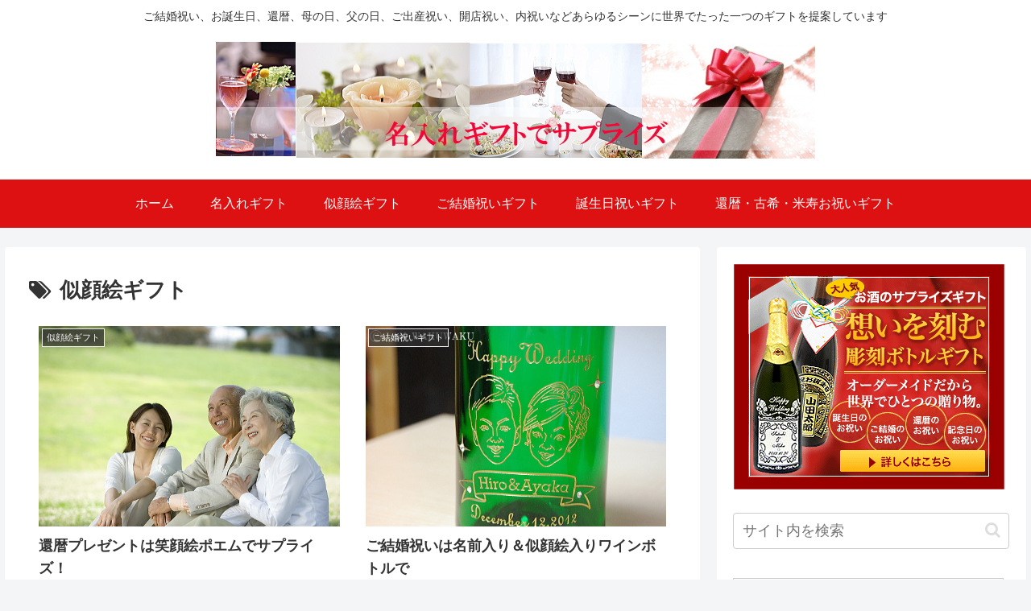

--- FILE ---
content_type: text/html; charset=UTF-8
request_url: https://naire-gift.net/tag/portrait/
body_size: 18683
content:
<!doctype html>
<html lang="ja">

<head>
<meta charset="utf-8">
<meta http-equiv="X-UA-Compatible" content="IE=edge">
<meta name="viewport" content="width=device-width, initial-scale=1.0, viewport-fit=cover"/>
<meta name="referrer" content="no-referrer-when-downgrade"/>

      
<!-- Global site tag (gtag.js) - Google Analytics -->
<script async src="https://www.googletagmanager.com/gtag/js?id=UA-50928221-1"></script>
<script>
  window.dataLayer = window.dataLayer || [];
  function gtag(){dataLayer.push(arguments);}
  gtag('js', new Date());

  gtag('config', 'UA-50928221-1');
</script>
<!-- /Global site tag (gtag.js) - Google Analytics -->

      
  <!-- preconnect dns-prefetch -->
<link rel="preconnect dns-prefetch" href="//www.googletagmanager.com">
<link rel="preconnect dns-prefetch" href="//www.google-analytics.com">
<link rel="preconnect dns-prefetch" href="//ajax.googleapis.com">
<link rel="preconnect dns-prefetch" href="//cdnjs.cloudflare.com">
<link rel="preconnect dns-prefetch" href="//pagead2.googlesyndication.com">
<link rel="preconnect dns-prefetch" href="//googleads.g.doubleclick.net">
<link rel="preconnect dns-prefetch" href="//tpc.googlesyndication.com">
<link rel="preconnect dns-prefetch" href="//ad.doubleclick.net">
<link rel="preconnect dns-prefetch" href="//www.gstatic.com">
<link rel="preconnect dns-prefetch" href="//cse.google.com">
<link rel="preconnect dns-prefetch" href="//fonts.gstatic.com">
<link rel="preconnect dns-prefetch" href="//fonts.googleapis.com">
<link rel="preconnect dns-prefetch" href="//cms.quantserve.com">
<link rel="preconnect dns-prefetch" href="//secure.gravatar.com">
<link rel="preconnect dns-prefetch" href="//cdn.syndication.twimg.com">
<link rel="preconnect dns-prefetch" href="//cdn.jsdelivr.net">
<link rel="preconnect dns-prefetch" href="//images-fe.ssl-images-amazon.com">
<link rel="preconnect dns-prefetch" href="//completion.amazon.com">
<link rel="preconnect dns-prefetch" href="//m.media-amazon.com">
<link rel="preconnect dns-prefetch" href="//i.moshimo.com">
<link rel="preconnect dns-prefetch" href="//aml.valuecommerce.com">
<link rel="preconnect dns-prefetch" href="//dalc.valuecommerce.com">
<link rel="preconnect dns-prefetch" href="//dalb.valuecommerce.com">
<title>似顔絵ギフト  |  名入れギフトでサプライズ～名前入りのプレゼント～</title>
<meta name='robots' content='max-image-preview:large' />

<!-- OGP -->
<meta property="og:type" content="website">
<meta property="og:description" content="「似顔絵ギフト」の記事一覧です。">
<meta property="og:title" content="似顔絵ギフト">
<meta property="og:url" content="https://naire-gift.net/tag/portrait/">
<meta property="og:image" content="https://naire-gift.net/wp-content/themes/cocoon-master/screenshot.jpg">
<meta property="og:site_name" content="名入れギフトでサプライズ～名前入りのプレゼント～">
<meta property="og:locale" content="ja_JP">
<meta property="article:published_time" content="2015-01-24T15:59:23+09:00" />
<meta property="article:modified_time" content="2016-07-26T14:27:07+09:00" />
<meta property="article:section" content="似顔絵ギフト">
<meta property="article:section" content="名入れギフト">
<meta property="article:section" content="名前の詩・名前ポエム">
<meta property="article:section" content="生活雑貨・インテリア雑貨">
<meta property="article:section" content="還暦・古希・米寿お祝いギフト">
<meta property="article:tag" content="おじいちゃんへ">
<meta property="article:tag" content="おばあちゃんへ">
<meta property="article:tag" content="お父さんへ">
<meta property="article:tag" content="メッセージ入りギフト">
<meta property="article:tag" content="似顔絵ギフト">
<meta property="article:tag" content="父の日">
<meta property="article:tag" content="祖父母へ">
<!-- /OGP -->

<!-- Twitter Card -->
<meta name="twitter:card" content="summary">
<meta property="twitter:description" content="「似顔絵ギフト」の記事一覧です。">
<meta property="twitter:title" content="似顔絵ギフト">
<meta property="twitter:url" content="https://naire-gift.net/tag/portrait/">
<meta name="twitter:image" content="https://naire-gift.net/wp-content/themes/cocoon-master/screenshot.jpg">
<meta name="twitter:domain" content="naire-gift.net">
<!-- /Twitter Card -->
<link rel='dns-prefetch' href='//ajax.googleapis.com' />
<link rel='dns-prefetch' href='//cdnjs.cloudflare.com' />
<link rel='dns-prefetch' href='//s.w.org' />
<link rel="alternate" type="application/rss+xml" title="名入れギフトでサプライズ～名前入りのプレゼント～ &raquo; フィード" href="https://naire-gift.net/feed/" />
<link rel="alternate" type="application/rss+xml" title="名入れギフトでサプライズ～名前入りのプレゼント～ &raquo; コメントフィード" href="https://naire-gift.net/comments/feed/" />
<link rel="alternate" type="application/rss+xml" title="名入れギフトでサプライズ～名前入りのプレゼント～ &raquo; 似顔絵ギフト タグのフィード" href="https://naire-gift.net/tag/portrait/feed/" />
<link rel='stylesheet' id='cocoon-style-css'  href='https://naire-gift.net/wp-content/themes/cocoon-master/style.css?ver=5.7.14&#038;fver=20210615073903' media='all' />
<style id='cocoon-style-inline-css'>
#header-container .navi,#navi .navi-in>.menu-header .sub-menu{background-color:#d11}#navi .navi-in a,#navi .navi-in a:hover{color:#fff}#navi .navi-in a,#navi .navi-in a:hover{color:#fff}#navi .navi-in a:hover{background-color:rgba(255,255,255,.2)}.main{width:860px}.sidebar{width:376px}@media screen and (max-width:1280px){.wrap{width:auto}.main,.sidebar,.sidebar-left .main,.sidebar-left .sidebar{margin:0 .5%}.main{width:67.4%}.sidebar{padding:1.5%;width:30%}.entry-card-thumb{width:38%}.entry-card-content{margin-left:40%}}.toc-checkbox{display:none}.toc-content{visibility:hidden;height:0;opacity:.2;transition:all .5s ease-out}.toc-checkbox:checked~.toc-content{visibility:visible;padding-top:.6em;height:100%;opacity:1}.toc-title::after{content:'[開く]';margin-left:.5em;cursor:pointer;font-size:.8em}.toc-title:hover::after{text-decoration:underline}.toc-checkbox:checked+.toc-title::after{content:'[閉じる]'}#respond{display:none}#navi .navi-in>ul>li{width:auto}#navi .navi-in>ul>li>a{padding:0 1.4em}.entry-content>*,.demo .entry-content p{line-height:1.8}.article p,.demo .entry-content p,.article dl,.article ul,.article ol,.article blockquote,.article pre,.article table,.article .author-box,.article .blogcard-wrap,.article .login-user-only,.article .information-box,.article .question-box,.article .alert-box,.article .information,.article .question,.article .alert,.article .memo-box,.article .comment-box,.article .common-icon-box,.article .blank-box,.article .button-block,.article .micro-bottom,.article .caption-box,.article .tab-caption-box,.article .label-box,.article .toggle-wrap,.article .wp-block-image,.booklink-box,.article .kaerebalink-box,.article .tomarebalink-box,.article .product-item-box,.article .speech-wrap,.article .toc,.article .column-wrap,.article .new-entry-cards,.article .popular-entry-cards,.article .navi-entry-cards,.article .box-menus,.article .ranking-item,.article .wp-block-categories,.article .wp-block-archives,.article .wp-block-archives-dropdown,.article .wp-block-calendar,.article .rss-entry-cards,.article .ad-area,.article .wp-block-gallery,.article .wp-block-audio,.article .wp-block-cover,.article .wp-block-file,.article .wp-block-media-text,.article .wp-block-video,.article .wp-block-buttons,.article .wp-block-columns,.article .wp-block-separator,.article .components-placeholder,.article .wp-block-search,.article .wp-block-social-links,.article .timeline-box,.article .blogcard-type,.article .btn-wrap,.article .btn-wrap a,.article .block-box,.article .wp-block-embed,.article .wp-block-group,.article .wp-block-table,.article .scrollable-table,.article .wp-block-separator,[data-type="core/freeform"]{margin-bottom:1.8em}.article h2,.article h3,.article h4,.article h5,.article h6{margin-bottom:18px}@media screen and (max-width:480px){.body,.menu-content{font-size:16px}.article h2,.article h3,.article h4,.article h5,.article h6{margin-bottom:16px}}@media screen and (max-width:781px){.wp-block-column{margin-bottom:1.8em}}@media screen and (max-width:599px){.column-wrap>div{margin-bottom:1.8em}}.article h2,.article h3,.article h4,.article h5,.article h6{margin-top:2.4em}.article .micro-top{margin-bottom:.36em}.article .micro-bottom{margin-top:-1.62em}.article .micro-balloon{margin-bottom:.9em}.article .micro-bottom.micro-balloon{margin-top:-1.26em}.blank-box.bb-key-color{border-color:#19448e}.iic-key-color li::before{color:#19448e}.blank-box.bb-tab.bb-key-color::before{background-color:#19448e}.tb-key-color .toggle-button{border:1px solid #19448e;background:#19448e;color:#fff}.tb-key-color .toggle-button::before{color:#ccc}.tb-key-color .toggle-checkbox:checked~.toggle-content{border-color:#19448e}.cb-key-color.caption-box{border-color:#19448e}.cb-key-color .caption-box-label{background-color:#19448e;color:#fff}.tcb-key-color .tab-caption-box-label{background-color:#19448e;color:#fff}.tcb-key-color .tab-caption-box-content{border-color:#19448e}.lb-key-color .label-box-content{border-color:#19448e}.mc-key-color{background-color:#19448e;color:#fff;border:0}.mc-key-color.micro-bottom::after{border-bottom-color:#19448e;border-top-color:transparent}.mc-key-color::before{border-top-color:transparent;border-bottom-color:transparent}.mc-key-color::after{border-top-color:#19448e}.btn-key-color,.btn-wrap.btn-wrap-key-color>a{background-color:#19448e}.has-text-color.has-key-color-color{color:#19448e}.has-background.has-key-color-background-color{background-color:#19448e}.body.article,body#tinymce.wp-editor{background-color:#fff}.body.article,.editor-post-title__block .editor-post-title__input,body#tinymce.wp-editor{color:#333}.body .has-key-color-background-color{background-color:#19448e}.body .has-key-color-color{color:#19448e}.body .has-key-color-border-color{border-color:#19448e}.btn-wrap.has-key-color-background-color>a{background-color:#19448e}.btn-wrap.has-key-color-color>a{color:#19448e}.btn-wrap.has-key-color-border-color>a{border-color:#19448e}.bb-tab.has-key-color-border-color .bb-label{background-color:#19448e}.toggle-wrap.has-key-color-border-color .toggle-button{background-color:#19448e}.toggle-wrap.has-key-color-border-color .toggle-button,.toggle-wrap.has-key-color-border-color .toggle-content{border-color:#19448e}.iconlist-box.has-key-color-icon-color li::before{color:#19448e}.micro-balloon.has-key-color-background-color{background-color:#19448e;border-color:transparent}.micro-balloon.has-key-color-background-color.micro-bottom::after{border-bottom-color:#19448e;border-top-color:transparent}.micro-balloon.has-key-color-background-color::before{border-top-color:transparent;border-bottom-color:transparent}.micro-balloon.has-key-color-background-color::after{border-top-color:#19448e}.micro-balloon.has-border-color.has-key-color-border-color{border-color:#19448e}.micro-balloon.micro-top.has-key-color-border-color::before{border-top-color:#19448e}.micro-balloon.micro-bottom.has-key-color-border-color::before{border-bottom-color:#19448e}.caption-box.has-key-color-border-color .box-label{background-color:#19448e}.tab-caption-box.has-key-color-border-color .box-label{background-color:#19448e}.tab-caption-box.has-key-color-border-color .box-content{border-color:#19448e}.tab-caption-box.has-key-color-background-color .box-content{background-color:#19448e}.label-box.has-key-color-border-color .box-content{border-color:#19448e}.label-box.has-key-color-background-color .box-content{background-color:#19448e}.sbp-l .speech-balloon.has-key-color-border-color::before{border-right-color:#19448e}.sbp-r .speech-balloon.has-key-color-border-color::before{border-left-color:#19448e}.sbp-l .speech-balloon.has-key-color-background-color::after{border-right-color:#19448e}.sbp-r .speech-balloon.has-key-color-background-color::after{border-left-color:#19448e}.sbs-line.sbp-r .speech-balloon.has-key-color-background-color{background-color:#19448e}.sbs-line.sbp-r .speech-balloon.has-key-color-border-color{border-color:#19448e}.speech-wrap.sbs-think .speech-balloon.has-key-color-border-color::before,.speech-wrap.sbs-think .speech-balloon.has-key-color-border-color::after{border-color:#19448e}.sbs-think .speech-balloon.has-key-color-background-color::before,.sbs-think .speech-balloon.has-key-color-background-color::after{background-color:#19448e}.timeline-box.has-key-color-point-color .timeline-item::before{background-color:#19448e}.body .has-red-background-color{background-color:#e60033}.body .has-red-color{color:#e60033}.body .has-red-border-color{border-color:#e60033}.btn-wrap.has-red-background-color>a{background-color:#e60033}.btn-wrap.has-red-color>a{color:#e60033}.btn-wrap.has-red-border-color>a{border-color:#e60033}.bb-tab.has-red-border-color .bb-label{background-color:#e60033}.toggle-wrap.has-red-border-color .toggle-button{background-color:#e60033}.toggle-wrap.has-red-border-color .toggle-button,.toggle-wrap.has-red-border-color .toggle-content{border-color:#e60033}.iconlist-box.has-red-icon-color li::before{color:#e60033}.micro-balloon.has-red-background-color{background-color:#e60033;border-color:transparent}.micro-balloon.has-red-background-color.micro-bottom::after{border-bottom-color:#e60033;border-top-color:transparent}.micro-balloon.has-red-background-color::before{border-top-color:transparent;border-bottom-color:transparent}.micro-balloon.has-red-background-color::after{border-top-color:#e60033}.micro-balloon.has-border-color.has-red-border-color{border-color:#e60033}.micro-balloon.micro-top.has-red-border-color::before{border-top-color:#e60033}.micro-balloon.micro-bottom.has-red-border-color::before{border-bottom-color:#e60033}.caption-box.has-red-border-color .box-label{background-color:#e60033}.tab-caption-box.has-red-border-color .box-label{background-color:#e60033}.tab-caption-box.has-red-border-color .box-content{border-color:#e60033}.tab-caption-box.has-red-background-color .box-content{background-color:#e60033}.label-box.has-red-border-color .box-content{border-color:#e60033}.label-box.has-red-background-color .box-content{background-color:#e60033}.sbp-l .speech-balloon.has-red-border-color::before{border-right-color:#e60033}.sbp-r .speech-balloon.has-red-border-color::before{border-left-color:#e60033}.sbp-l .speech-balloon.has-red-background-color::after{border-right-color:#e60033}.sbp-r .speech-balloon.has-red-background-color::after{border-left-color:#e60033}.sbs-line.sbp-r .speech-balloon.has-red-background-color{background-color:#e60033}.sbs-line.sbp-r .speech-balloon.has-red-border-color{border-color:#e60033}.speech-wrap.sbs-think .speech-balloon.has-red-border-color::before,.speech-wrap.sbs-think .speech-balloon.has-red-border-color::after{border-color:#e60033}.sbs-think .speech-balloon.has-red-background-color::before,.sbs-think .speech-balloon.has-red-background-color::after{background-color:#e60033}.timeline-box.has-red-point-color .timeline-item::before{background-color:#e60033}.body .has-pink-background-color{background-color:#e95295}.body .has-pink-color{color:#e95295}.body .has-pink-border-color{border-color:#e95295}.btn-wrap.has-pink-background-color>a{background-color:#e95295}.btn-wrap.has-pink-color>a{color:#e95295}.btn-wrap.has-pink-border-color>a{border-color:#e95295}.bb-tab.has-pink-border-color .bb-label{background-color:#e95295}.toggle-wrap.has-pink-border-color .toggle-button{background-color:#e95295}.toggle-wrap.has-pink-border-color .toggle-button,.toggle-wrap.has-pink-border-color .toggle-content{border-color:#e95295}.iconlist-box.has-pink-icon-color li::before{color:#e95295}.micro-balloon.has-pink-background-color{background-color:#e95295;border-color:transparent}.micro-balloon.has-pink-background-color.micro-bottom::after{border-bottom-color:#e95295;border-top-color:transparent}.micro-balloon.has-pink-background-color::before{border-top-color:transparent;border-bottom-color:transparent}.micro-balloon.has-pink-background-color::after{border-top-color:#e95295}.micro-balloon.has-border-color.has-pink-border-color{border-color:#e95295}.micro-balloon.micro-top.has-pink-border-color::before{border-top-color:#e95295}.micro-balloon.micro-bottom.has-pink-border-color::before{border-bottom-color:#e95295}.caption-box.has-pink-border-color .box-label{background-color:#e95295}.tab-caption-box.has-pink-border-color .box-label{background-color:#e95295}.tab-caption-box.has-pink-border-color .box-content{border-color:#e95295}.tab-caption-box.has-pink-background-color .box-content{background-color:#e95295}.label-box.has-pink-border-color .box-content{border-color:#e95295}.label-box.has-pink-background-color .box-content{background-color:#e95295}.sbp-l .speech-balloon.has-pink-border-color::before{border-right-color:#e95295}.sbp-r .speech-balloon.has-pink-border-color::before{border-left-color:#e95295}.sbp-l .speech-balloon.has-pink-background-color::after{border-right-color:#e95295}.sbp-r .speech-balloon.has-pink-background-color::after{border-left-color:#e95295}.sbs-line.sbp-r .speech-balloon.has-pink-background-color{background-color:#e95295}.sbs-line.sbp-r .speech-balloon.has-pink-border-color{border-color:#e95295}.speech-wrap.sbs-think .speech-balloon.has-pink-border-color::before,.speech-wrap.sbs-think .speech-balloon.has-pink-border-color::after{border-color:#e95295}.sbs-think .speech-balloon.has-pink-background-color::before,.sbs-think .speech-balloon.has-pink-background-color::after{background-color:#e95295}.timeline-box.has-pink-point-color .timeline-item::before{background-color:#e95295}.body .has-purple-background-color{background-color:#884898}.body .has-purple-color{color:#884898}.body .has-purple-border-color{border-color:#884898}.btn-wrap.has-purple-background-color>a{background-color:#884898}.btn-wrap.has-purple-color>a{color:#884898}.btn-wrap.has-purple-border-color>a{border-color:#884898}.bb-tab.has-purple-border-color .bb-label{background-color:#884898}.toggle-wrap.has-purple-border-color .toggle-button{background-color:#884898}.toggle-wrap.has-purple-border-color .toggle-button,.toggle-wrap.has-purple-border-color .toggle-content{border-color:#884898}.iconlist-box.has-purple-icon-color li::before{color:#884898}.micro-balloon.has-purple-background-color{background-color:#884898;border-color:transparent}.micro-balloon.has-purple-background-color.micro-bottom::after{border-bottom-color:#884898;border-top-color:transparent}.micro-balloon.has-purple-background-color::before{border-top-color:transparent;border-bottom-color:transparent}.micro-balloon.has-purple-background-color::after{border-top-color:#884898}.micro-balloon.has-border-color.has-purple-border-color{border-color:#884898}.micro-balloon.micro-top.has-purple-border-color::before{border-top-color:#884898}.micro-balloon.micro-bottom.has-purple-border-color::before{border-bottom-color:#884898}.caption-box.has-purple-border-color .box-label{background-color:#884898}.tab-caption-box.has-purple-border-color .box-label{background-color:#884898}.tab-caption-box.has-purple-border-color .box-content{border-color:#884898}.tab-caption-box.has-purple-background-color .box-content{background-color:#884898}.label-box.has-purple-border-color .box-content{border-color:#884898}.label-box.has-purple-background-color .box-content{background-color:#884898}.sbp-l .speech-balloon.has-purple-border-color::before{border-right-color:#884898}.sbp-r .speech-balloon.has-purple-border-color::before{border-left-color:#884898}.sbp-l .speech-balloon.has-purple-background-color::after{border-right-color:#884898}.sbp-r .speech-balloon.has-purple-background-color::after{border-left-color:#884898}.sbs-line.sbp-r .speech-balloon.has-purple-background-color{background-color:#884898}.sbs-line.sbp-r .speech-balloon.has-purple-border-color{border-color:#884898}.speech-wrap.sbs-think .speech-balloon.has-purple-border-color::before,.speech-wrap.sbs-think .speech-balloon.has-purple-border-color::after{border-color:#884898}.sbs-think .speech-balloon.has-purple-background-color::before,.sbs-think .speech-balloon.has-purple-background-color::after{background-color:#884898}.timeline-box.has-purple-point-color .timeline-item::before{background-color:#884898}.body .has-deep-background-color{background-color:#55295b}.body .has-deep-color{color:#55295b}.body .has-deep-border-color{border-color:#55295b}.btn-wrap.has-deep-background-color>a{background-color:#55295b}.btn-wrap.has-deep-color>a{color:#55295b}.btn-wrap.has-deep-border-color>a{border-color:#55295b}.bb-tab.has-deep-border-color .bb-label{background-color:#55295b}.toggle-wrap.has-deep-border-color .toggle-button{background-color:#55295b}.toggle-wrap.has-deep-border-color .toggle-button,.toggle-wrap.has-deep-border-color .toggle-content{border-color:#55295b}.iconlist-box.has-deep-icon-color li::before{color:#55295b}.micro-balloon.has-deep-background-color{background-color:#55295b;border-color:transparent}.micro-balloon.has-deep-background-color.micro-bottom::after{border-bottom-color:#55295b;border-top-color:transparent}.micro-balloon.has-deep-background-color::before{border-top-color:transparent;border-bottom-color:transparent}.micro-balloon.has-deep-background-color::after{border-top-color:#55295b}.micro-balloon.has-border-color.has-deep-border-color{border-color:#55295b}.micro-balloon.micro-top.has-deep-border-color::before{border-top-color:#55295b}.micro-balloon.micro-bottom.has-deep-border-color::before{border-bottom-color:#55295b}.caption-box.has-deep-border-color .box-label{background-color:#55295b}.tab-caption-box.has-deep-border-color .box-label{background-color:#55295b}.tab-caption-box.has-deep-border-color .box-content{border-color:#55295b}.tab-caption-box.has-deep-background-color .box-content{background-color:#55295b}.label-box.has-deep-border-color .box-content{border-color:#55295b}.label-box.has-deep-background-color .box-content{background-color:#55295b}.sbp-l .speech-balloon.has-deep-border-color::before{border-right-color:#55295b}.sbp-r .speech-balloon.has-deep-border-color::before{border-left-color:#55295b}.sbp-l .speech-balloon.has-deep-background-color::after{border-right-color:#55295b}.sbp-r .speech-balloon.has-deep-background-color::after{border-left-color:#55295b}.sbs-line.sbp-r .speech-balloon.has-deep-background-color{background-color:#55295b}.sbs-line.sbp-r .speech-balloon.has-deep-border-color{border-color:#55295b}.speech-wrap.sbs-think .speech-balloon.has-deep-border-color::before,.speech-wrap.sbs-think .speech-balloon.has-deep-border-color::after{border-color:#55295b}.sbs-think .speech-balloon.has-deep-background-color::before,.sbs-think .speech-balloon.has-deep-background-color::after{background-color:#55295b}.timeline-box.has-deep-point-color .timeline-item::before{background-color:#55295b}.body .has-indigo-background-color{background-color:#1e50a2}.body .has-indigo-color{color:#1e50a2}.body .has-indigo-border-color{border-color:#1e50a2}.btn-wrap.has-indigo-background-color>a{background-color:#1e50a2}.btn-wrap.has-indigo-color>a{color:#1e50a2}.btn-wrap.has-indigo-border-color>a{border-color:#1e50a2}.bb-tab.has-indigo-border-color .bb-label{background-color:#1e50a2}.toggle-wrap.has-indigo-border-color .toggle-button{background-color:#1e50a2}.toggle-wrap.has-indigo-border-color .toggle-button,.toggle-wrap.has-indigo-border-color .toggle-content{border-color:#1e50a2}.iconlist-box.has-indigo-icon-color li::before{color:#1e50a2}.micro-balloon.has-indigo-background-color{background-color:#1e50a2;border-color:transparent}.micro-balloon.has-indigo-background-color.micro-bottom::after{border-bottom-color:#1e50a2;border-top-color:transparent}.micro-balloon.has-indigo-background-color::before{border-top-color:transparent;border-bottom-color:transparent}.micro-balloon.has-indigo-background-color::after{border-top-color:#1e50a2}.micro-balloon.has-border-color.has-indigo-border-color{border-color:#1e50a2}.micro-balloon.micro-top.has-indigo-border-color::before{border-top-color:#1e50a2}.micro-balloon.micro-bottom.has-indigo-border-color::before{border-bottom-color:#1e50a2}.caption-box.has-indigo-border-color .box-label{background-color:#1e50a2}.tab-caption-box.has-indigo-border-color .box-label{background-color:#1e50a2}.tab-caption-box.has-indigo-border-color .box-content{border-color:#1e50a2}.tab-caption-box.has-indigo-background-color .box-content{background-color:#1e50a2}.label-box.has-indigo-border-color .box-content{border-color:#1e50a2}.label-box.has-indigo-background-color .box-content{background-color:#1e50a2}.sbp-l .speech-balloon.has-indigo-border-color::before{border-right-color:#1e50a2}.sbp-r .speech-balloon.has-indigo-border-color::before{border-left-color:#1e50a2}.sbp-l .speech-balloon.has-indigo-background-color::after{border-right-color:#1e50a2}.sbp-r .speech-balloon.has-indigo-background-color::after{border-left-color:#1e50a2}.sbs-line.sbp-r .speech-balloon.has-indigo-background-color{background-color:#1e50a2}.sbs-line.sbp-r .speech-balloon.has-indigo-border-color{border-color:#1e50a2}.speech-wrap.sbs-think .speech-balloon.has-indigo-border-color::before,.speech-wrap.sbs-think .speech-balloon.has-indigo-border-color::after{border-color:#1e50a2}.sbs-think .speech-balloon.has-indigo-background-color::before,.sbs-think .speech-balloon.has-indigo-background-color::after{background-color:#1e50a2}.timeline-box.has-indigo-point-color .timeline-item::before{background-color:#1e50a2}.body .has-blue-background-color{background-color:#0095d9}.body .has-blue-color{color:#0095d9}.body .has-blue-border-color{border-color:#0095d9}.btn-wrap.has-blue-background-color>a{background-color:#0095d9}.btn-wrap.has-blue-color>a{color:#0095d9}.btn-wrap.has-blue-border-color>a{border-color:#0095d9}.bb-tab.has-blue-border-color .bb-label{background-color:#0095d9}.toggle-wrap.has-blue-border-color .toggle-button{background-color:#0095d9}.toggle-wrap.has-blue-border-color .toggle-button,.toggle-wrap.has-blue-border-color .toggle-content{border-color:#0095d9}.iconlist-box.has-blue-icon-color li::before{color:#0095d9}.micro-balloon.has-blue-background-color{background-color:#0095d9;border-color:transparent}.micro-balloon.has-blue-background-color.micro-bottom::after{border-bottom-color:#0095d9;border-top-color:transparent}.micro-balloon.has-blue-background-color::before{border-top-color:transparent;border-bottom-color:transparent}.micro-balloon.has-blue-background-color::after{border-top-color:#0095d9}.micro-balloon.has-border-color.has-blue-border-color{border-color:#0095d9}.micro-balloon.micro-top.has-blue-border-color::before{border-top-color:#0095d9}.micro-balloon.micro-bottom.has-blue-border-color::before{border-bottom-color:#0095d9}.caption-box.has-blue-border-color .box-label{background-color:#0095d9}.tab-caption-box.has-blue-border-color .box-label{background-color:#0095d9}.tab-caption-box.has-blue-border-color .box-content{border-color:#0095d9}.tab-caption-box.has-blue-background-color .box-content{background-color:#0095d9}.label-box.has-blue-border-color .box-content{border-color:#0095d9}.label-box.has-blue-background-color .box-content{background-color:#0095d9}.sbp-l .speech-balloon.has-blue-border-color::before{border-right-color:#0095d9}.sbp-r .speech-balloon.has-blue-border-color::before{border-left-color:#0095d9}.sbp-l .speech-balloon.has-blue-background-color::after{border-right-color:#0095d9}.sbp-r .speech-balloon.has-blue-background-color::after{border-left-color:#0095d9}.sbs-line.sbp-r .speech-balloon.has-blue-background-color{background-color:#0095d9}.sbs-line.sbp-r .speech-balloon.has-blue-border-color{border-color:#0095d9}.speech-wrap.sbs-think .speech-balloon.has-blue-border-color::before,.speech-wrap.sbs-think .speech-balloon.has-blue-border-color::after{border-color:#0095d9}.sbs-think .speech-balloon.has-blue-background-color::before,.sbs-think .speech-balloon.has-blue-background-color::after{background-color:#0095d9}.timeline-box.has-blue-point-color .timeline-item::before{background-color:#0095d9}.body .has-light-blue-background-color{background-color:#2ca9e1}.body .has-light-blue-color{color:#2ca9e1}.body .has-light-blue-border-color{border-color:#2ca9e1}.btn-wrap.has-light-blue-background-color>a{background-color:#2ca9e1}.btn-wrap.has-light-blue-color>a{color:#2ca9e1}.btn-wrap.has-light-blue-border-color>a{border-color:#2ca9e1}.bb-tab.has-light-blue-border-color .bb-label{background-color:#2ca9e1}.toggle-wrap.has-light-blue-border-color .toggle-button{background-color:#2ca9e1}.toggle-wrap.has-light-blue-border-color .toggle-button,.toggle-wrap.has-light-blue-border-color .toggle-content{border-color:#2ca9e1}.iconlist-box.has-light-blue-icon-color li::before{color:#2ca9e1}.micro-balloon.has-light-blue-background-color{background-color:#2ca9e1;border-color:transparent}.micro-balloon.has-light-blue-background-color.micro-bottom::after{border-bottom-color:#2ca9e1;border-top-color:transparent}.micro-balloon.has-light-blue-background-color::before{border-top-color:transparent;border-bottom-color:transparent}.micro-balloon.has-light-blue-background-color::after{border-top-color:#2ca9e1}.micro-balloon.has-border-color.has-light-blue-border-color{border-color:#2ca9e1}.micro-balloon.micro-top.has-light-blue-border-color::before{border-top-color:#2ca9e1}.micro-balloon.micro-bottom.has-light-blue-border-color::before{border-bottom-color:#2ca9e1}.caption-box.has-light-blue-border-color .box-label{background-color:#2ca9e1}.tab-caption-box.has-light-blue-border-color .box-label{background-color:#2ca9e1}.tab-caption-box.has-light-blue-border-color .box-content{border-color:#2ca9e1}.tab-caption-box.has-light-blue-background-color .box-content{background-color:#2ca9e1}.label-box.has-light-blue-border-color .box-content{border-color:#2ca9e1}.label-box.has-light-blue-background-color .box-content{background-color:#2ca9e1}.sbp-l .speech-balloon.has-light-blue-border-color::before{border-right-color:#2ca9e1}.sbp-r .speech-balloon.has-light-blue-border-color::before{border-left-color:#2ca9e1}.sbp-l .speech-balloon.has-light-blue-background-color::after{border-right-color:#2ca9e1}.sbp-r .speech-balloon.has-light-blue-background-color::after{border-left-color:#2ca9e1}.sbs-line.sbp-r .speech-balloon.has-light-blue-background-color{background-color:#2ca9e1}.sbs-line.sbp-r .speech-balloon.has-light-blue-border-color{border-color:#2ca9e1}.speech-wrap.sbs-think .speech-balloon.has-light-blue-border-color::before,.speech-wrap.sbs-think .speech-balloon.has-light-blue-border-color::after{border-color:#2ca9e1}.sbs-think .speech-balloon.has-light-blue-background-color::before,.sbs-think .speech-balloon.has-light-blue-background-color::after{background-color:#2ca9e1}.timeline-box.has-light-blue-point-color .timeline-item::before{background-color:#2ca9e1}.body .has-cyan-background-color{background-color:#00a3af}.body .has-cyan-color{color:#00a3af}.body .has-cyan-border-color{border-color:#00a3af}.btn-wrap.has-cyan-background-color>a{background-color:#00a3af}.btn-wrap.has-cyan-color>a{color:#00a3af}.btn-wrap.has-cyan-border-color>a{border-color:#00a3af}.bb-tab.has-cyan-border-color .bb-label{background-color:#00a3af}.toggle-wrap.has-cyan-border-color .toggle-button{background-color:#00a3af}.toggle-wrap.has-cyan-border-color .toggle-button,.toggle-wrap.has-cyan-border-color .toggle-content{border-color:#00a3af}.iconlist-box.has-cyan-icon-color li::before{color:#00a3af}.micro-balloon.has-cyan-background-color{background-color:#00a3af;border-color:transparent}.micro-balloon.has-cyan-background-color.micro-bottom::after{border-bottom-color:#00a3af;border-top-color:transparent}.micro-balloon.has-cyan-background-color::before{border-top-color:transparent;border-bottom-color:transparent}.micro-balloon.has-cyan-background-color::after{border-top-color:#00a3af}.micro-balloon.has-border-color.has-cyan-border-color{border-color:#00a3af}.micro-balloon.micro-top.has-cyan-border-color::before{border-top-color:#00a3af}.micro-balloon.micro-bottom.has-cyan-border-color::before{border-bottom-color:#00a3af}.caption-box.has-cyan-border-color .box-label{background-color:#00a3af}.tab-caption-box.has-cyan-border-color .box-label{background-color:#00a3af}.tab-caption-box.has-cyan-border-color .box-content{border-color:#00a3af}.tab-caption-box.has-cyan-background-color .box-content{background-color:#00a3af}.label-box.has-cyan-border-color .box-content{border-color:#00a3af}.label-box.has-cyan-background-color .box-content{background-color:#00a3af}.sbp-l .speech-balloon.has-cyan-border-color::before{border-right-color:#00a3af}.sbp-r .speech-balloon.has-cyan-border-color::before{border-left-color:#00a3af}.sbp-l .speech-balloon.has-cyan-background-color::after{border-right-color:#00a3af}.sbp-r .speech-balloon.has-cyan-background-color::after{border-left-color:#00a3af}.sbs-line.sbp-r .speech-balloon.has-cyan-background-color{background-color:#00a3af}.sbs-line.sbp-r .speech-balloon.has-cyan-border-color{border-color:#00a3af}.speech-wrap.sbs-think .speech-balloon.has-cyan-border-color::before,.speech-wrap.sbs-think .speech-balloon.has-cyan-border-color::after{border-color:#00a3af}.sbs-think .speech-balloon.has-cyan-background-color::before,.sbs-think .speech-balloon.has-cyan-background-color::after{background-color:#00a3af}.timeline-box.has-cyan-point-color .timeline-item::before{background-color:#00a3af}.body .has-teal-background-color{background-color:#007b43}.body .has-teal-color{color:#007b43}.body .has-teal-border-color{border-color:#007b43}.btn-wrap.has-teal-background-color>a{background-color:#007b43}.btn-wrap.has-teal-color>a{color:#007b43}.btn-wrap.has-teal-border-color>a{border-color:#007b43}.bb-tab.has-teal-border-color .bb-label{background-color:#007b43}.toggle-wrap.has-teal-border-color .toggle-button{background-color:#007b43}.toggle-wrap.has-teal-border-color .toggle-button,.toggle-wrap.has-teal-border-color .toggle-content{border-color:#007b43}.iconlist-box.has-teal-icon-color li::before{color:#007b43}.micro-balloon.has-teal-background-color{background-color:#007b43;border-color:transparent}.micro-balloon.has-teal-background-color.micro-bottom::after{border-bottom-color:#007b43;border-top-color:transparent}.micro-balloon.has-teal-background-color::before{border-top-color:transparent;border-bottom-color:transparent}.micro-balloon.has-teal-background-color::after{border-top-color:#007b43}.micro-balloon.has-border-color.has-teal-border-color{border-color:#007b43}.micro-balloon.micro-top.has-teal-border-color::before{border-top-color:#007b43}.micro-balloon.micro-bottom.has-teal-border-color::before{border-bottom-color:#007b43}.caption-box.has-teal-border-color .box-label{background-color:#007b43}.tab-caption-box.has-teal-border-color .box-label{background-color:#007b43}.tab-caption-box.has-teal-border-color .box-content{border-color:#007b43}.tab-caption-box.has-teal-background-color .box-content{background-color:#007b43}.label-box.has-teal-border-color .box-content{border-color:#007b43}.label-box.has-teal-background-color .box-content{background-color:#007b43}.sbp-l .speech-balloon.has-teal-border-color::before{border-right-color:#007b43}.sbp-r .speech-balloon.has-teal-border-color::before{border-left-color:#007b43}.sbp-l .speech-balloon.has-teal-background-color::after{border-right-color:#007b43}.sbp-r .speech-balloon.has-teal-background-color::after{border-left-color:#007b43}.sbs-line.sbp-r .speech-balloon.has-teal-background-color{background-color:#007b43}.sbs-line.sbp-r .speech-balloon.has-teal-border-color{border-color:#007b43}.speech-wrap.sbs-think .speech-balloon.has-teal-border-color::before,.speech-wrap.sbs-think .speech-balloon.has-teal-border-color::after{border-color:#007b43}.sbs-think .speech-balloon.has-teal-background-color::before,.sbs-think .speech-balloon.has-teal-background-color::after{background-color:#007b43}.timeline-box.has-teal-point-color .timeline-item::before{background-color:#007b43}.body .has-green-background-color{background-color:#3eb370}.body .has-green-color{color:#3eb370}.body .has-green-border-color{border-color:#3eb370}.btn-wrap.has-green-background-color>a{background-color:#3eb370}.btn-wrap.has-green-color>a{color:#3eb370}.btn-wrap.has-green-border-color>a{border-color:#3eb370}.bb-tab.has-green-border-color .bb-label{background-color:#3eb370}.toggle-wrap.has-green-border-color .toggle-button{background-color:#3eb370}.toggle-wrap.has-green-border-color .toggle-button,.toggle-wrap.has-green-border-color .toggle-content{border-color:#3eb370}.iconlist-box.has-green-icon-color li::before{color:#3eb370}.micro-balloon.has-green-background-color{background-color:#3eb370;border-color:transparent}.micro-balloon.has-green-background-color.micro-bottom::after{border-bottom-color:#3eb370;border-top-color:transparent}.micro-balloon.has-green-background-color::before{border-top-color:transparent;border-bottom-color:transparent}.micro-balloon.has-green-background-color::after{border-top-color:#3eb370}.micro-balloon.has-border-color.has-green-border-color{border-color:#3eb370}.micro-balloon.micro-top.has-green-border-color::before{border-top-color:#3eb370}.micro-balloon.micro-bottom.has-green-border-color::before{border-bottom-color:#3eb370}.caption-box.has-green-border-color .box-label{background-color:#3eb370}.tab-caption-box.has-green-border-color .box-label{background-color:#3eb370}.tab-caption-box.has-green-border-color .box-content{border-color:#3eb370}.tab-caption-box.has-green-background-color .box-content{background-color:#3eb370}.label-box.has-green-border-color .box-content{border-color:#3eb370}.label-box.has-green-background-color .box-content{background-color:#3eb370}.sbp-l .speech-balloon.has-green-border-color::before{border-right-color:#3eb370}.sbp-r .speech-balloon.has-green-border-color::before{border-left-color:#3eb370}.sbp-l .speech-balloon.has-green-background-color::after{border-right-color:#3eb370}.sbp-r .speech-balloon.has-green-background-color::after{border-left-color:#3eb370}.sbs-line.sbp-r .speech-balloon.has-green-background-color{background-color:#3eb370}.sbs-line.sbp-r .speech-balloon.has-green-border-color{border-color:#3eb370}.speech-wrap.sbs-think .speech-balloon.has-green-border-color::before,.speech-wrap.sbs-think .speech-balloon.has-green-border-color::after{border-color:#3eb370}.sbs-think .speech-balloon.has-green-background-color::before,.sbs-think .speech-balloon.has-green-background-color::after{background-color:#3eb370}.timeline-box.has-green-point-color .timeline-item::before{background-color:#3eb370}.body .has-light-green-background-color{background-color:#8bc34a}.body .has-light-green-color{color:#8bc34a}.body .has-light-green-border-color{border-color:#8bc34a}.btn-wrap.has-light-green-background-color>a{background-color:#8bc34a}.btn-wrap.has-light-green-color>a{color:#8bc34a}.btn-wrap.has-light-green-border-color>a{border-color:#8bc34a}.bb-tab.has-light-green-border-color .bb-label{background-color:#8bc34a}.toggle-wrap.has-light-green-border-color .toggle-button{background-color:#8bc34a}.toggle-wrap.has-light-green-border-color .toggle-button,.toggle-wrap.has-light-green-border-color .toggle-content{border-color:#8bc34a}.iconlist-box.has-light-green-icon-color li::before{color:#8bc34a}.micro-balloon.has-light-green-background-color{background-color:#8bc34a;border-color:transparent}.micro-balloon.has-light-green-background-color.micro-bottom::after{border-bottom-color:#8bc34a;border-top-color:transparent}.micro-balloon.has-light-green-background-color::before{border-top-color:transparent;border-bottom-color:transparent}.micro-balloon.has-light-green-background-color::after{border-top-color:#8bc34a}.micro-balloon.has-border-color.has-light-green-border-color{border-color:#8bc34a}.micro-balloon.micro-top.has-light-green-border-color::before{border-top-color:#8bc34a}.micro-balloon.micro-bottom.has-light-green-border-color::before{border-bottom-color:#8bc34a}.caption-box.has-light-green-border-color .box-label{background-color:#8bc34a}.tab-caption-box.has-light-green-border-color .box-label{background-color:#8bc34a}.tab-caption-box.has-light-green-border-color .box-content{border-color:#8bc34a}.tab-caption-box.has-light-green-background-color .box-content{background-color:#8bc34a}.label-box.has-light-green-border-color .box-content{border-color:#8bc34a}.label-box.has-light-green-background-color .box-content{background-color:#8bc34a}.sbp-l .speech-balloon.has-light-green-border-color::before{border-right-color:#8bc34a}.sbp-r .speech-balloon.has-light-green-border-color::before{border-left-color:#8bc34a}.sbp-l .speech-balloon.has-light-green-background-color::after{border-right-color:#8bc34a}.sbp-r .speech-balloon.has-light-green-background-color::after{border-left-color:#8bc34a}.sbs-line.sbp-r .speech-balloon.has-light-green-background-color{background-color:#8bc34a}.sbs-line.sbp-r .speech-balloon.has-light-green-border-color{border-color:#8bc34a}.speech-wrap.sbs-think .speech-balloon.has-light-green-border-color::before,.speech-wrap.sbs-think .speech-balloon.has-light-green-border-color::after{border-color:#8bc34a}.sbs-think .speech-balloon.has-light-green-background-color::before,.sbs-think .speech-balloon.has-light-green-background-color::after{background-color:#8bc34a}.timeline-box.has-light-green-point-color .timeline-item::before{background-color:#8bc34a}.body .has-lime-background-color{background-color:#c3d825}.body .has-lime-color{color:#c3d825}.body .has-lime-border-color{border-color:#c3d825}.btn-wrap.has-lime-background-color>a{background-color:#c3d825}.btn-wrap.has-lime-color>a{color:#c3d825}.btn-wrap.has-lime-border-color>a{border-color:#c3d825}.bb-tab.has-lime-border-color .bb-label{background-color:#c3d825}.toggle-wrap.has-lime-border-color .toggle-button{background-color:#c3d825}.toggle-wrap.has-lime-border-color .toggle-button,.toggle-wrap.has-lime-border-color .toggle-content{border-color:#c3d825}.iconlist-box.has-lime-icon-color li::before{color:#c3d825}.micro-balloon.has-lime-background-color{background-color:#c3d825;border-color:transparent}.micro-balloon.has-lime-background-color.micro-bottom::after{border-bottom-color:#c3d825;border-top-color:transparent}.micro-balloon.has-lime-background-color::before{border-top-color:transparent;border-bottom-color:transparent}.micro-balloon.has-lime-background-color::after{border-top-color:#c3d825}.micro-balloon.has-border-color.has-lime-border-color{border-color:#c3d825}.micro-balloon.micro-top.has-lime-border-color::before{border-top-color:#c3d825}.micro-balloon.micro-bottom.has-lime-border-color::before{border-bottom-color:#c3d825}.caption-box.has-lime-border-color .box-label{background-color:#c3d825}.tab-caption-box.has-lime-border-color .box-label{background-color:#c3d825}.tab-caption-box.has-lime-border-color .box-content{border-color:#c3d825}.tab-caption-box.has-lime-background-color .box-content{background-color:#c3d825}.label-box.has-lime-border-color .box-content{border-color:#c3d825}.label-box.has-lime-background-color .box-content{background-color:#c3d825}.sbp-l .speech-balloon.has-lime-border-color::before{border-right-color:#c3d825}.sbp-r .speech-balloon.has-lime-border-color::before{border-left-color:#c3d825}.sbp-l .speech-balloon.has-lime-background-color::after{border-right-color:#c3d825}.sbp-r .speech-balloon.has-lime-background-color::after{border-left-color:#c3d825}.sbs-line.sbp-r .speech-balloon.has-lime-background-color{background-color:#c3d825}.sbs-line.sbp-r .speech-balloon.has-lime-border-color{border-color:#c3d825}.speech-wrap.sbs-think .speech-balloon.has-lime-border-color::before,.speech-wrap.sbs-think .speech-balloon.has-lime-border-color::after{border-color:#c3d825}.sbs-think .speech-balloon.has-lime-background-color::before,.sbs-think .speech-balloon.has-lime-background-color::after{background-color:#c3d825}.timeline-box.has-lime-point-color .timeline-item::before{background-color:#c3d825}.body .has-yellow-background-color{background-color:#ffd900}.body .has-yellow-color{color:#ffd900}.body .has-yellow-border-color{border-color:#ffd900}.btn-wrap.has-yellow-background-color>a{background-color:#ffd900}.btn-wrap.has-yellow-color>a{color:#ffd900}.btn-wrap.has-yellow-border-color>a{border-color:#ffd900}.bb-tab.has-yellow-border-color .bb-label{background-color:#ffd900}.toggle-wrap.has-yellow-border-color .toggle-button{background-color:#ffd900}.toggle-wrap.has-yellow-border-color .toggle-button,.toggle-wrap.has-yellow-border-color .toggle-content{border-color:#ffd900}.iconlist-box.has-yellow-icon-color li::before{color:#ffd900}.micro-balloon.has-yellow-background-color{background-color:#ffd900;border-color:transparent}.micro-balloon.has-yellow-background-color.micro-bottom::after{border-bottom-color:#ffd900;border-top-color:transparent}.micro-balloon.has-yellow-background-color::before{border-top-color:transparent;border-bottom-color:transparent}.micro-balloon.has-yellow-background-color::after{border-top-color:#ffd900}.micro-balloon.has-border-color.has-yellow-border-color{border-color:#ffd900}.micro-balloon.micro-top.has-yellow-border-color::before{border-top-color:#ffd900}.micro-balloon.micro-bottom.has-yellow-border-color::before{border-bottom-color:#ffd900}.caption-box.has-yellow-border-color .box-label{background-color:#ffd900}.tab-caption-box.has-yellow-border-color .box-label{background-color:#ffd900}.tab-caption-box.has-yellow-border-color .box-content{border-color:#ffd900}.tab-caption-box.has-yellow-background-color .box-content{background-color:#ffd900}.label-box.has-yellow-border-color .box-content{border-color:#ffd900}.label-box.has-yellow-background-color .box-content{background-color:#ffd900}.sbp-l .speech-balloon.has-yellow-border-color::before{border-right-color:#ffd900}.sbp-r .speech-balloon.has-yellow-border-color::before{border-left-color:#ffd900}.sbp-l .speech-balloon.has-yellow-background-color::after{border-right-color:#ffd900}.sbp-r .speech-balloon.has-yellow-background-color::after{border-left-color:#ffd900}.sbs-line.sbp-r .speech-balloon.has-yellow-background-color{background-color:#ffd900}.sbs-line.sbp-r .speech-balloon.has-yellow-border-color{border-color:#ffd900}.speech-wrap.sbs-think .speech-balloon.has-yellow-border-color::before,.speech-wrap.sbs-think .speech-balloon.has-yellow-border-color::after{border-color:#ffd900}.sbs-think .speech-balloon.has-yellow-background-color::before,.sbs-think .speech-balloon.has-yellow-background-color::after{background-color:#ffd900}.timeline-box.has-yellow-point-color .timeline-item::before{background-color:#ffd900}.body .has-amber-background-color{background-color:#ffc107}.body .has-amber-color{color:#ffc107}.body .has-amber-border-color{border-color:#ffc107}.btn-wrap.has-amber-background-color>a{background-color:#ffc107}.btn-wrap.has-amber-color>a{color:#ffc107}.btn-wrap.has-amber-border-color>a{border-color:#ffc107}.bb-tab.has-amber-border-color .bb-label{background-color:#ffc107}.toggle-wrap.has-amber-border-color .toggle-button{background-color:#ffc107}.toggle-wrap.has-amber-border-color .toggle-button,.toggle-wrap.has-amber-border-color .toggle-content{border-color:#ffc107}.iconlist-box.has-amber-icon-color li::before{color:#ffc107}.micro-balloon.has-amber-background-color{background-color:#ffc107;border-color:transparent}.micro-balloon.has-amber-background-color.micro-bottom::after{border-bottom-color:#ffc107;border-top-color:transparent}.micro-balloon.has-amber-background-color::before{border-top-color:transparent;border-bottom-color:transparent}.micro-balloon.has-amber-background-color::after{border-top-color:#ffc107}.micro-balloon.has-border-color.has-amber-border-color{border-color:#ffc107}.micro-balloon.micro-top.has-amber-border-color::before{border-top-color:#ffc107}.micro-balloon.micro-bottom.has-amber-border-color::before{border-bottom-color:#ffc107}.caption-box.has-amber-border-color .box-label{background-color:#ffc107}.tab-caption-box.has-amber-border-color .box-label{background-color:#ffc107}.tab-caption-box.has-amber-border-color .box-content{border-color:#ffc107}.tab-caption-box.has-amber-background-color .box-content{background-color:#ffc107}.label-box.has-amber-border-color .box-content{border-color:#ffc107}.label-box.has-amber-background-color .box-content{background-color:#ffc107}.sbp-l .speech-balloon.has-amber-border-color::before{border-right-color:#ffc107}.sbp-r .speech-balloon.has-amber-border-color::before{border-left-color:#ffc107}.sbp-l .speech-balloon.has-amber-background-color::after{border-right-color:#ffc107}.sbp-r .speech-balloon.has-amber-background-color::after{border-left-color:#ffc107}.sbs-line.sbp-r .speech-balloon.has-amber-background-color{background-color:#ffc107}.sbs-line.sbp-r .speech-balloon.has-amber-border-color{border-color:#ffc107}.speech-wrap.sbs-think .speech-balloon.has-amber-border-color::before,.speech-wrap.sbs-think .speech-balloon.has-amber-border-color::after{border-color:#ffc107}.sbs-think .speech-balloon.has-amber-background-color::before,.sbs-think .speech-balloon.has-amber-background-color::after{background-color:#ffc107}.timeline-box.has-amber-point-color .timeline-item::before{background-color:#ffc107}.body .has-orange-background-color{background-color:#f39800}.body .has-orange-color{color:#f39800}.body .has-orange-border-color{border-color:#f39800}.btn-wrap.has-orange-background-color>a{background-color:#f39800}.btn-wrap.has-orange-color>a{color:#f39800}.btn-wrap.has-orange-border-color>a{border-color:#f39800}.bb-tab.has-orange-border-color .bb-label{background-color:#f39800}.toggle-wrap.has-orange-border-color .toggle-button{background-color:#f39800}.toggle-wrap.has-orange-border-color .toggle-button,.toggle-wrap.has-orange-border-color .toggle-content{border-color:#f39800}.iconlist-box.has-orange-icon-color li::before{color:#f39800}.micro-balloon.has-orange-background-color{background-color:#f39800;border-color:transparent}.micro-balloon.has-orange-background-color.micro-bottom::after{border-bottom-color:#f39800;border-top-color:transparent}.micro-balloon.has-orange-background-color::before{border-top-color:transparent;border-bottom-color:transparent}.micro-balloon.has-orange-background-color::after{border-top-color:#f39800}.micro-balloon.has-border-color.has-orange-border-color{border-color:#f39800}.micro-balloon.micro-top.has-orange-border-color::before{border-top-color:#f39800}.micro-balloon.micro-bottom.has-orange-border-color::before{border-bottom-color:#f39800}.caption-box.has-orange-border-color .box-label{background-color:#f39800}.tab-caption-box.has-orange-border-color .box-label{background-color:#f39800}.tab-caption-box.has-orange-border-color .box-content{border-color:#f39800}.tab-caption-box.has-orange-background-color .box-content{background-color:#f39800}.label-box.has-orange-border-color .box-content{border-color:#f39800}.label-box.has-orange-background-color .box-content{background-color:#f39800}.sbp-l .speech-balloon.has-orange-border-color::before{border-right-color:#f39800}.sbp-r .speech-balloon.has-orange-border-color::before{border-left-color:#f39800}.sbp-l .speech-balloon.has-orange-background-color::after{border-right-color:#f39800}.sbp-r .speech-balloon.has-orange-background-color::after{border-left-color:#f39800}.sbs-line.sbp-r .speech-balloon.has-orange-background-color{background-color:#f39800}.sbs-line.sbp-r .speech-balloon.has-orange-border-color{border-color:#f39800}.speech-wrap.sbs-think .speech-balloon.has-orange-border-color::before,.speech-wrap.sbs-think .speech-balloon.has-orange-border-color::after{border-color:#f39800}.sbs-think .speech-balloon.has-orange-background-color::before,.sbs-think .speech-balloon.has-orange-background-color::after{background-color:#f39800}.timeline-box.has-orange-point-color .timeline-item::before{background-color:#f39800}.body .has-deep-orange-background-color{background-color:#ea5506}.body .has-deep-orange-color{color:#ea5506}.body .has-deep-orange-border-color{border-color:#ea5506}.btn-wrap.has-deep-orange-background-color>a{background-color:#ea5506}.btn-wrap.has-deep-orange-color>a{color:#ea5506}.btn-wrap.has-deep-orange-border-color>a{border-color:#ea5506}.bb-tab.has-deep-orange-border-color .bb-label{background-color:#ea5506}.toggle-wrap.has-deep-orange-border-color .toggle-button{background-color:#ea5506}.toggle-wrap.has-deep-orange-border-color .toggle-button,.toggle-wrap.has-deep-orange-border-color .toggle-content{border-color:#ea5506}.iconlist-box.has-deep-orange-icon-color li::before{color:#ea5506}.micro-balloon.has-deep-orange-background-color{background-color:#ea5506;border-color:transparent}.micro-balloon.has-deep-orange-background-color.micro-bottom::after{border-bottom-color:#ea5506;border-top-color:transparent}.micro-balloon.has-deep-orange-background-color::before{border-top-color:transparent;border-bottom-color:transparent}.micro-balloon.has-deep-orange-background-color::after{border-top-color:#ea5506}.micro-balloon.has-border-color.has-deep-orange-border-color{border-color:#ea5506}.micro-balloon.micro-top.has-deep-orange-border-color::before{border-top-color:#ea5506}.micro-balloon.micro-bottom.has-deep-orange-border-color::before{border-bottom-color:#ea5506}.caption-box.has-deep-orange-border-color .box-label{background-color:#ea5506}.tab-caption-box.has-deep-orange-border-color .box-label{background-color:#ea5506}.tab-caption-box.has-deep-orange-border-color .box-content{border-color:#ea5506}.tab-caption-box.has-deep-orange-background-color .box-content{background-color:#ea5506}.label-box.has-deep-orange-border-color .box-content{border-color:#ea5506}.label-box.has-deep-orange-background-color .box-content{background-color:#ea5506}.sbp-l .speech-balloon.has-deep-orange-border-color::before{border-right-color:#ea5506}.sbp-r .speech-balloon.has-deep-orange-border-color::before{border-left-color:#ea5506}.sbp-l .speech-balloon.has-deep-orange-background-color::after{border-right-color:#ea5506}.sbp-r .speech-balloon.has-deep-orange-background-color::after{border-left-color:#ea5506}.sbs-line.sbp-r .speech-balloon.has-deep-orange-background-color{background-color:#ea5506}.sbs-line.sbp-r .speech-balloon.has-deep-orange-border-color{border-color:#ea5506}.speech-wrap.sbs-think .speech-balloon.has-deep-orange-border-color::before,.speech-wrap.sbs-think .speech-balloon.has-deep-orange-border-color::after{border-color:#ea5506}.sbs-think .speech-balloon.has-deep-orange-background-color::before,.sbs-think .speech-balloon.has-deep-orange-background-color::after{background-color:#ea5506}.timeline-box.has-deep-orange-point-color .timeline-item::before{background-color:#ea5506}.body .has-brown-background-color{background-color:#954e2a}.body .has-brown-color{color:#954e2a}.body .has-brown-border-color{border-color:#954e2a}.btn-wrap.has-brown-background-color>a{background-color:#954e2a}.btn-wrap.has-brown-color>a{color:#954e2a}.btn-wrap.has-brown-border-color>a{border-color:#954e2a}.bb-tab.has-brown-border-color .bb-label{background-color:#954e2a}.toggle-wrap.has-brown-border-color .toggle-button{background-color:#954e2a}.toggle-wrap.has-brown-border-color .toggle-button,.toggle-wrap.has-brown-border-color .toggle-content{border-color:#954e2a}.iconlist-box.has-brown-icon-color li::before{color:#954e2a}.micro-balloon.has-brown-background-color{background-color:#954e2a;border-color:transparent}.micro-balloon.has-brown-background-color.micro-bottom::after{border-bottom-color:#954e2a;border-top-color:transparent}.micro-balloon.has-brown-background-color::before{border-top-color:transparent;border-bottom-color:transparent}.micro-balloon.has-brown-background-color::after{border-top-color:#954e2a}.micro-balloon.has-border-color.has-brown-border-color{border-color:#954e2a}.micro-balloon.micro-top.has-brown-border-color::before{border-top-color:#954e2a}.micro-balloon.micro-bottom.has-brown-border-color::before{border-bottom-color:#954e2a}.caption-box.has-brown-border-color .box-label{background-color:#954e2a}.tab-caption-box.has-brown-border-color .box-label{background-color:#954e2a}.tab-caption-box.has-brown-border-color .box-content{border-color:#954e2a}.tab-caption-box.has-brown-background-color .box-content{background-color:#954e2a}.label-box.has-brown-border-color .box-content{border-color:#954e2a}.label-box.has-brown-background-color .box-content{background-color:#954e2a}.sbp-l .speech-balloon.has-brown-border-color::before{border-right-color:#954e2a}.sbp-r .speech-balloon.has-brown-border-color::before{border-left-color:#954e2a}.sbp-l .speech-balloon.has-brown-background-color::after{border-right-color:#954e2a}.sbp-r .speech-balloon.has-brown-background-color::after{border-left-color:#954e2a}.sbs-line.sbp-r .speech-balloon.has-brown-background-color{background-color:#954e2a}.sbs-line.sbp-r .speech-balloon.has-brown-border-color{border-color:#954e2a}.speech-wrap.sbs-think .speech-balloon.has-brown-border-color::before,.speech-wrap.sbs-think .speech-balloon.has-brown-border-color::after{border-color:#954e2a}.sbs-think .speech-balloon.has-brown-background-color::before,.sbs-think .speech-balloon.has-brown-background-color::after{background-color:#954e2a}.timeline-box.has-brown-point-color .timeline-item::before{background-color:#954e2a}.body .has-grey-background-color{background-color:#949495}.body .has-grey-color{color:#949495}.body .has-grey-border-color{border-color:#949495}.btn-wrap.has-grey-background-color>a{background-color:#949495}.btn-wrap.has-grey-color>a{color:#949495}.btn-wrap.has-grey-border-color>a{border-color:#949495}.bb-tab.has-grey-border-color .bb-label{background-color:#949495}.toggle-wrap.has-grey-border-color .toggle-button{background-color:#949495}.toggle-wrap.has-grey-border-color .toggle-button,.toggle-wrap.has-grey-border-color .toggle-content{border-color:#949495}.iconlist-box.has-grey-icon-color li::before{color:#949495}.micro-balloon.has-grey-background-color{background-color:#949495;border-color:transparent}.micro-balloon.has-grey-background-color.micro-bottom::after{border-bottom-color:#949495;border-top-color:transparent}.micro-balloon.has-grey-background-color::before{border-top-color:transparent;border-bottom-color:transparent}.micro-balloon.has-grey-background-color::after{border-top-color:#949495}.micro-balloon.has-border-color.has-grey-border-color{border-color:#949495}.micro-balloon.micro-top.has-grey-border-color::before{border-top-color:#949495}.micro-balloon.micro-bottom.has-grey-border-color::before{border-bottom-color:#949495}.caption-box.has-grey-border-color .box-label{background-color:#949495}.tab-caption-box.has-grey-border-color .box-label{background-color:#949495}.tab-caption-box.has-grey-border-color .box-content{border-color:#949495}.tab-caption-box.has-grey-background-color .box-content{background-color:#949495}.label-box.has-grey-border-color .box-content{border-color:#949495}.label-box.has-grey-background-color .box-content{background-color:#949495}.sbp-l .speech-balloon.has-grey-border-color::before{border-right-color:#949495}.sbp-r .speech-balloon.has-grey-border-color::before{border-left-color:#949495}.sbp-l .speech-balloon.has-grey-background-color::after{border-right-color:#949495}.sbp-r .speech-balloon.has-grey-background-color::after{border-left-color:#949495}.sbs-line.sbp-r .speech-balloon.has-grey-background-color{background-color:#949495}.sbs-line.sbp-r .speech-balloon.has-grey-border-color{border-color:#949495}.speech-wrap.sbs-think .speech-balloon.has-grey-border-color::before,.speech-wrap.sbs-think .speech-balloon.has-grey-border-color::after{border-color:#949495}.sbs-think .speech-balloon.has-grey-background-color::before,.sbs-think .speech-balloon.has-grey-background-color::after{background-color:#949495}.timeline-box.has-grey-point-color .timeline-item::before{background-color:#949495}.body .has-black-background-color{background-color:#333}.body .has-black-color{color:#333}.body .has-black-border-color{border-color:#333}.btn-wrap.has-black-background-color>a{background-color:#333}.btn-wrap.has-black-color>a{color:#333}.btn-wrap.has-black-border-color>a{border-color:#333}.bb-tab.has-black-border-color .bb-label{background-color:#333}.toggle-wrap.has-black-border-color .toggle-button{background-color:#333}.toggle-wrap.has-black-border-color .toggle-button,.toggle-wrap.has-black-border-color .toggle-content{border-color:#333}.iconlist-box.has-black-icon-color li::before{color:#333}.micro-balloon.has-black-background-color{background-color:#333;border-color:transparent}.micro-balloon.has-black-background-color.micro-bottom::after{border-bottom-color:#333;border-top-color:transparent}.micro-balloon.has-black-background-color::before{border-top-color:transparent;border-bottom-color:transparent}.micro-balloon.has-black-background-color::after{border-top-color:#333}.micro-balloon.has-border-color.has-black-border-color{border-color:#333}.micro-balloon.micro-top.has-black-border-color::before{border-top-color:#333}.micro-balloon.micro-bottom.has-black-border-color::before{border-bottom-color:#333}.caption-box.has-black-border-color .box-label{background-color:#333}.tab-caption-box.has-black-border-color .box-label{background-color:#333}.tab-caption-box.has-black-border-color .box-content{border-color:#333}.tab-caption-box.has-black-background-color .box-content{background-color:#333}.label-box.has-black-border-color .box-content{border-color:#333}.label-box.has-black-background-color .box-content{background-color:#333}.sbp-l .speech-balloon.has-black-border-color::before{border-right-color:#333}.sbp-r .speech-balloon.has-black-border-color::before{border-left-color:#333}.sbp-l .speech-balloon.has-black-background-color::after{border-right-color:#333}.sbp-r .speech-balloon.has-black-background-color::after{border-left-color:#333}.sbs-line.sbp-r .speech-balloon.has-black-background-color{background-color:#333}.sbs-line.sbp-r .speech-balloon.has-black-border-color{border-color:#333}.speech-wrap.sbs-think .speech-balloon.has-black-border-color::before,.speech-wrap.sbs-think .speech-balloon.has-black-border-color::after{border-color:#333}.sbs-think .speech-balloon.has-black-background-color::before,.sbs-think .speech-balloon.has-black-background-color::after{background-color:#333}.timeline-box.has-black-point-color .timeline-item::before{background-color:#333}.body .has-white-background-color{background-color:#fff}.body .has-white-color{color:#fff}.body .has-white-border-color{border-color:#fff}.btn-wrap.has-white-background-color>a{background-color:#fff}.btn-wrap.has-white-color>a{color:#fff}.btn-wrap.has-white-border-color>a{border-color:#fff}.bb-tab.has-white-border-color .bb-label{background-color:#fff}.toggle-wrap.has-white-border-color .toggle-button{background-color:#fff}.toggle-wrap.has-white-border-color .toggle-button,.toggle-wrap.has-white-border-color .toggle-content{border-color:#fff}.iconlist-box.has-white-icon-color li::before{color:#fff}.micro-balloon.has-white-background-color{background-color:#fff;border-color:transparent}.micro-balloon.has-white-background-color.micro-bottom::after{border-bottom-color:#fff;border-top-color:transparent}.micro-balloon.has-white-background-color::before{border-top-color:transparent;border-bottom-color:transparent}.micro-balloon.has-white-background-color::after{border-top-color:#fff}.micro-balloon.has-border-color.has-white-border-color{border-color:#fff}.micro-balloon.micro-top.has-white-border-color::before{border-top-color:#fff}.micro-balloon.micro-bottom.has-white-border-color::before{border-bottom-color:#fff}.caption-box.has-white-border-color .box-label{background-color:#fff}.tab-caption-box.has-white-border-color .box-label{background-color:#fff}.tab-caption-box.has-white-border-color .box-content{border-color:#fff}.tab-caption-box.has-white-background-color .box-content{background-color:#fff}.label-box.has-white-border-color .box-content{border-color:#fff}.label-box.has-white-background-color .box-content{background-color:#fff}.sbp-l .speech-balloon.has-white-border-color::before{border-right-color:#fff}.sbp-r .speech-balloon.has-white-border-color::before{border-left-color:#fff}.sbp-l .speech-balloon.has-white-background-color::after{border-right-color:#fff}.sbp-r .speech-balloon.has-white-background-color::after{border-left-color:#fff}.sbs-line.sbp-r .speech-balloon.has-white-background-color{background-color:#fff}.sbs-line.sbp-r .speech-balloon.has-white-border-color{border-color:#fff}.speech-wrap.sbs-think .speech-balloon.has-white-border-color::before,.speech-wrap.sbs-think .speech-balloon.has-white-border-color::after{border-color:#fff}.sbs-think .speech-balloon.has-white-background-color::before,.sbs-think .speech-balloon.has-white-background-color::after{background-color:#fff}.timeline-box.has-white-point-color .timeline-item::before{background-color:#fff}.body .has-watery-blue-background-color{background-color:#f3fafe}.body .has-watery-blue-color{color:#f3fafe}.body .has-watery-blue-border-color{border-color:#f3fafe}.btn-wrap.has-watery-blue-background-color>a{background-color:#f3fafe}.btn-wrap.has-watery-blue-color>a{color:#f3fafe}.btn-wrap.has-watery-blue-border-color>a{border-color:#f3fafe}.bb-tab.has-watery-blue-border-color .bb-label{background-color:#f3fafe}.toggle-wrap.has-watery-blue-border-color .toggle-button{background-color:#f3fafe}.toggle-wrap.has-watery-blue-border-color .toggle-button,.toggle-wrap.has-watery-blue-border-color .toggle-content{border-color:#f3fafe}.iconlist-box.has-watery-blue-icon-color li::before{color:#f3fafe}.micro-balloon.has-watery-blue-background-color{background-color:#f3fafe;border-color:transparent}.micro-balloon.has-watery-blue-background-color.micro-bottom::after{border-bottom-color:#f3fafe;border-top-color:transparent}.micro-balloon.has-watery-blue-background-color::before{border-top-color:transparent;border-bottom-color:transparent}.micro-balloon.has-watery-blue-background-color::after{border-top-color:#f3fafe}.micro-balloon.has-border-color.has-watery-blue-border-color{border-color:#f3fafe}.micro-balloon.micro-top.has-watery-blue-border-color::before{border-top-color:#f3fafe}.micro-balloon.micro-bottom.has-watery-blue-border-color::before{border-bottom-color:#f3fafe}.caption-box.has-watery-blue-border-color .box-label{background-color:#f3fafe}.tab-caption-box.has-watery-blue-border-color .box-label{background-color:#f3fafe}.tab-caption-box.has-watery-blue-border-color .box-content{border-color:#f3fafe}.tab-caption-box.has-watery-blue-background-color .box-content{background-color:#f3fafe}.label-box.has-watery-blue-border-color .box-content{border-color:#f3fafe}.label-box.has-watery-blue-background-color .box-content{background-color:#f3fafe}.sbp-l .speech-balloon.has-watery-blue-border-color::before{border-right-color:#f3fafe}.sbp-r .speech-balloon.has-watery-blue-border-color::before{border-left-color:#f3fafe}.sbp-l .speech-balloon.has-watery-blue-background-color::after{border-right-color:#f3fafe}.sbp-r .speech-balloon.has-watery-blue-background-color::after{border-left-color:#f3fafe}.sbs-line.sbp-r .speech-balloon.has-watery-blue-background-color{background-color:#f3fafe}.sbs-line.sbp-r .speech-balloon.has-watery-blue-border-color{border-color:#f3fafe}.speech-wrap.sbs-think .speech-balloon.has-watery-blue-border-color::before,.speech-wrap.sbs-think .speech-balloon.has-watery-blue-border-color::after{border-color:#f3fafe}.sbs-think .speech-balloon.has-watery-blue-background-color::before,.sbs-think .speech-balloon.has-watery-blue-background-color::after{background-color:#f3fafe}.timeline-box.has-watery-blue-point-color .timeline-item::before{background-color:#f3fafe}.body .has-watery-yellow-background-color{background-color:#fff7cc}.body .has-watery-yellow-color{color:#fff7cc}.body .has-watery-yellow-border-color{border-color:#fff7cc}.btn-wrap.has-watery-yellow-background-color>a{background-color:#fff7cc}.btn-wrap.has-watery-yellow-color>a{color:#fff7cc}.btn-wrap.has-watery-yellow-border-color>a{border-color:#fff7cc}.bb-tab.has-watery-yellow-border-color .bb-label{background-color:#fff7cc}.toggle-wrap.has-watery-yellow-border-color .toggle-button{background-color:#fff7cc}.toggle-wrap.has-watery-yellow-border-color .toggle-button,.toggle-wrap.has-watery-yellow-border-color .toggle-content{border-color:#fff7cc}.iconlist-box.has-watery-yellow-icon-color li::before{color:#fff7cc}.micro-balloon.has-watery-yellow-background-color{background-color:#fff7cc;border-color:transparent}.micro-balloon.has-watery-yellow-background-color.micro-bottom::after{border-bottom-color:#fff7cc;border-top-color:transparent}.micro-balloon.has-watery-yellow-background-color::before{border-top-color:transparent;border-bottom-color:transparent}.micro-balloon.has-watery-yellow-background-color::after{border-top-color:#fff7cc}.micro-balloon.has-border-color.has-watery-yellow-border-color{border-color:#fff7cc}.micro-balloon.micro-top.has-watery-yellow-border-color::before{border-top-color:#fff7cc}.micro-balloon.micro-bottom.has-watery-yellow-border-color::before{border-bottom-color:#fff7cc}.caption-box.has-watery-yellow-border-color .box-label{background-color:#fff7cc}.tab-caption-box.has-watery-yellow-border-color .box-label{background-color:#fff7cc}.tab-caption-box.has-watery-yellow-border-color .box-content{border-color:#fff7cc}.tab-caption-box.has-watery-yellow-background-color .box-content{background-color:#fff7cc}.label-box.has-watery-yellow-border-color .box-content{border-color:#fff7cc}.label-box.has-watery-yellow-background-color .box-content{background-color:#fff7cc}.sbp-l .speech-balloon.has-watery-yellow-border-color::before{border-right-color:#fff7cc}.sbp-r .speech-balloon.has-watery-yellow-border-color::before{border-left-color:#fff7cc}.sbp-l .speech-balloon.has-watery-yellow-background-color::after{border-right-color:#fff7cc}.sbp-r .speech-balloon.has-watery-yellow-background-color::after{border-left-color:#fff7cc}.sbs-line.sbp-r .speech-balloon.has-watery-yellow-background-color{background-color:#fff7cc}.sbs-line.sbp-r .speech-balloon.has-watery-yellow-border-color{border-color:#fff7cc}.speech-wrap.sbs-think .speech-balloon.has-watery-yellow-border-color::before,.speech-wrap.sbs-think .speech-balloon.has-watery-yellow-border-color::after{border-color:#fff7cc}.sbs-think .speech-balloon.has-watery-yellow-background-color::before,.sbs-think .speech-balloon.has-watery-yellow-background-color::after{background-color:#fff7cc}.timeline-box.has-watery-yellow-point-color .timeline-item::before{background-color:#fff7cc}.body .has-watery-red-background-color{background-color:#fdf2f2}.body .has-watery-red-color{color:#fdf2f2}.body .has-watery-red-border-color{border-color:#fdf2f2}.btn-wrap.has-watery-red-background-color>a{background-color:#fdf2f2}.btn-wrap.has-watery-red-color>a{color:#fdf2f2}.btn-wrap.has-watery-red-border-color>a{border-color:#fdf2f2}.bb-tab.has-watery-red-border-color .bb-label{background-color:#fdf2f2}.toggle-wrap.has-watery-red-border-color .toggle-button{background-color:#fdf2f2}.toggle-wrap.has-watery-red-border-color .toggle-button,.toggle-wrap.has-watery-red-border-color .toggle-content{border-color:#fdf2f2}.iconlist-box.has-watery-red-icon-color li::before{color:#fdf2f2}.micro-balloon.has-watery-red-background-color{background-color:#fdf2f2;border-color:transparent}.micro-balloon.has-watery-red-background-color.micro-bottom::after{border-bottom-color:#fdf2f2;border-top-color:transparent}.micro-balloon.has-watery-red-background-color::before{border-top-color:transparent;border-bottom-color:transparent}.micro-balloon.has-watery-red-background-color::after{border-top-color:#fdf2f2}.micro-balloon.has-border-color.has-watery-red-border-color{border-color:#fdf2f2}.micro-balloon.micro-top.has-watery-red-border-color::before{border-top-color:#fdf2f2}.micro-balloon.micro-bottom.has-watery-red-border-color::before{border-bottom-color:#fdf2f2}.caption-box.has-watery-red-border-color .box-label{background-color:#fdf2f2}.tab-caption-box.has-watery-red-border-color .box-label{background-color:#fdf2f2}.tab-caption-box.has-watery-red-border-color .box-content{border-color:#fdf2f2}.tab-caption-box.has-watery-red-background-color .box-content{background-color:#fdf2f2}.label-box.has-watery-red-border-color .box-content{border-color:#fdf2f2}.label-box.has-watery-red-background-color .box-content{background-color:#fdf2f2}.sbp-l .speech-balloon.has-watery-red-border-color::before{border-right-color:#fdf2f2}.sbp-r .speech-balloon.has-watery-red-border-color::before{border-left-color:#fdf2f2}.sbp-l .speech-balloon.has-watery-red-background-color::after{border-right-color:#fdf2f2}.sbp-r .speech-balloon.has-watery-red-background-color::after{border-left-color:#fdf2f2}.sbs-line.sbp-r .speech-balloon.has-watery-red-background-color{background-color:#fdf2f2}.sbs-line.sbp-r .speech-balloon.has-watery-red-border-color{border-color:#fdf2f2}.speech-wrap.sbs-think .speech-balloon.has-watery-red-border-color::before,.speech-wrap.sbs-think .speech-balloon.has-watery-red-border-color::after{border-color:#fdf2f2}.sbs-think .speech-balloon.has-watery-red-background-color::before,.sbs-think .speech-balloon.has-watery-red-background-color::after{background-color:#fdf2f2}.timeline-box.has-watery-red-point-color .timeline-item::before{background-color:#fdf2f2}.body .has-watery-green-background-color{background-color:#ebf8f4}.body .has-watery-green-color{color:#ebf8f4}.body .has-watery-green-border-color{border-color:#ebf8f4}.btn-wrap.has-watery-green-background-color>a{background-color:#ebf8f4}.btn-wrap.has-watery-green-color>a{color:#ebf8f4}.btn-wrap.has-watery-green-border-color>a{border-color:#ebf8f4}.bb-tab.has-watery-green-border-color .bb-label{background-color:#ebf8f4}.toggle-wrap.has-watery-green-border-color .toggle-button{background-color:#ebf8f4}.toggle-wrap.has-watery-green-border-color .toggle-button,.toggle-wrap.has-watery-green-border-color .toggle-content{border-color:#ebf8f4}.iconlist-box.has-watery-green-icon-color li::before{color:#ebf8f4}.micro-balloon.has-watery-green-background-color{background-color:#ebf8f4;border-color:transparent}.micro-balloon.has-watery-green-background-color.micro-bottom::after{border-bottom-color:#ebf8f4;border-top-color:transparent}.micro-balloon.has-watery-green-background-color::before{border-top-color:transparent;border-bottom-color:transparent}.micro-balloon.has-watery-green-background-color::after{border-top-color:#ebf8f4}.micro-balloon.has-border-color.has-watery-green-border-color{border-color:#ebf8f4}.micro-balloon.micro-top.has-watery-green-border-color::before{border-top-color:#ebf8f4}.micro-balloon.micro-bottom.has-watery-green-border-color::before{border-bottom-color:#ebf8f4}.caption-box.has-watery-green-border-color .box-label{background-color:#ebf8f4}.tab-caption-box.has-watery-green-border-color .box-label{background-color:#ebf8f4}.tab-caption-box.has-watery-green-border-color .box-content{border-color:#ebf8f4}.tab-caption-box.has-watery-green-background-color .box-content{background-color:#ebf8f4}.label-box.has-watery-green-border-color .box-content{border-color:#ebf8f4}.label-box.has-watery-green-background-color .box-content{background-color:#ebf8f4}.sbp-l .speech-balloon.has-watery-green-border-color::before{border-right-color:#ebf8f4}.sbp-r .speech-balloon.has-watery-green-border-color::before{border-left-color:#ebf8f4}.sbp-l .speech-balloon.has-watery-green-background-color::after{border-right-color:#ebf8f4}.sbp-r .speech-balloon.has-watery-green-background-color::after{border-left-color:#ebf8f4}.sbs-line.sbp-r .speech-balloon.has-watery-green-background-color{background-color:#ebf8f4}.sbs-line.sbp-r .speech-balloon.has-watery-green-border-color{border-color:#ebf8f4}.speech-wrap.sbs-think .speech-balloon.has-watery-green-border-color::before,.speech-wrap.sbs-think .speech-balloon.has-watery-green-border-color::after{border-color:#ebf8f4}.sbs-think .speech-balloon.has-watery-green-background-color::before,.sbs-think .speech-balloon.has-watery-green-background-color::after{background-color:#ebf8f4}.timeline-box.has-watery-green-point-color .timeline-item::before{background-color:#ebf8f4}.body .has-ex-a-background-color{background-color:#fff}.body .has-ex-a-color{color:#fff}.body .has-ex-a-border-color{border-color:#fff}.btn-wrap.has-ex-a-background-color>a{background-color:#fff}.btn-wrap.has-ex-a-color>a{color:#fff}.btn-wrap.has-ex-a-border-color>a{border-color:#fff}.bb-tab.has-ex-a-border-color .bb-label{background-color:#fff}.toggle-wrap.has-ex-a-border-color .toggle-button{background-color:#fff}.toggle-wrap.has-ex-a-border-color .toggle-button,.toggle-wrap.has-ex-a-border-color .toggle-content{border-color:#fff}.iconlist-box.has-ex-a-icon-color li::before{color:#fff}.micro-balloon.has-ex-a-background-color{background-color:#fff;border-color:transparent}.micro-balloon.has-ex-a-background-color.micro-bottom::after{border-bottom-color:#fff;border-top-color:transparent}.micro-balloon.has-ex-a-background-color::before{border-top-color:transparent;border-bottom-color:transparent}.micro-balloon.has-ex-a-background-color::after{border-top-color:#fff}.micro-balloon.has-border-color.has-ex-a-border-color{border-color:#fff}.micro-balloon.micro-top.has-ex-a-border-color::before{border-top-color:#fff}.micro-balloon.micro-bottom.has-ex-a-border-color::before{border-bottom-color:#fff}.caption-box.has-ex-a-border-color .box-label{background-color:#fff}.tab-caption-box.has-ex-a-border-color .box-label{background-color:#fff}.tab-caption-box.has-ex-a-border-color .box-content{border-color:#fff}.tab-caption-box.has-ex-a-background-color .box-content{background-color:#fff}.label-box.has-ex-a-border-color .box-content{border-color:#fff}.label-box.has-ex-a-background-color .box-content{background-color:#fff}.sbp-l .speech-balloon.has-ex-a-border-color::before{border-right-color:#fff}.sbp-r .speech-balloon.has-ex-a-border-color::before{border-left-color:#fff}.sbp-l .speech-balloon.has-ex-a-background-color::after{border-right-color:#fff}.sbp-r .speech-balloon.has-ex-a-background-color::after{border-left-color:#fff}.sbs-line.sbp-r .speech-balloon.has-ex-a-background-color{background-color:#fff}.sbs-line.sbp-r .speech-balloon.has-ex-a-border-color{border-color:#fff}.speech-wrap.sbs-think .speech-balloon.has-ex-a-border-color::before,.speech-wrap.sbs-think .speech-balloon.has-ex-a-border-color::after{border-color:#fff}.sbs-think .speech-balloon.has-ex-a-background-color::before,.sbs-think .speech-balloon.has-ex-a-background-color::after{background-color:#fff}.timeline-box.has-ex-a-point-color .timeline-item::before{background-color:#fff}.body .has-ex-b-background-color{background-color:#fff}.body .has-ex-b-color{color:#fff}.body .has-ex-b-border-color{border-color:#fff}.btn-wrap.has-ex-b-background-color>a{background-color:#fff}.btn-wrap.has-ex-b-color>a{color:#fff}.btn-wrap.has-ex-b-border-color>a{border-color:#fff}.bb-tab.has-ex-b-border-color .bb-label{background-color:#fff}.toggle-wrap.has-ex-b-border-color .toggle-button{background-color:#fff}.toggle-wrap.has-ex-b-border-color .toggle-button,.toggle-wrap.has-ex-b-border-color .toggle-content{border-color:#fff}.iconlist-box.has-ex-b-icon-color li::before{color:#fff}.micro-balloon.has-ex-b-background-color{background-color:#fff;border-color:transparent}.micro-balloon.has-ex-b-background-color.micro-bottom::after{border-bottom-color:#fff;border-top-color:transparent}.micro-balloon.has-ex-b-background-color::before{border-top-color:transparent;border-bottom-color:transparent}.micro-balloon.has-ex-b-background-color::after{border-top-color:#fff}.micro-balloon.has-border-color.has-ex-b-border-color{border-color:#fff}.micro-balloon.micro-top.has-ex-b-border-color::before{border-top-color:#fff}.micro-balloon.micro-bottom.has-ex-b-border-color::before{border-bottom-color:#fff}.caption-box.has-ex-b-border-color .box-label{background-color:#fff}.tab-caption-box.has-ex-b-border-color .box-label{background-color:#fff}.tab-caption-box.has-ex-b-border-color .box-content{border-color:#fff}.tab-caption-box.has-ex-b-background-color .box-content{background-color:#fff}.label-box.has-ex-b-border-color .box-content{border-color:#fff}.label-box.has-ex-b-background-color .box-content{background-color:#fff}.sbp-l .speech-balloon.has-ex-b-border-color::before{border-right-color:#fff}.sbp-r .speech-balloon.has-ex-b-border-color::before{border-left-color:#fff}.sbp-l .speech-balloon.has-ex-b-background-color::after{border-right-color:#fff}.sbp-r .speech-balloon.has-ex-b-background-color::after{border-left-color:#fff}.sbs-line.sbp-r .speech-balloon.has-ex-b-background-color{background-color:#fff}.sbs-line.sbp-r .speech-balloon.has-ex-b-border-color{border-color:#fff}.speech-wrap.sbs-think .speech-balloon.has-ex-b-border-color::before,.speech-wrap.sbs-think .speech-balloon.has-ex-b-border-color::after{border-color:#fff}.sbs-think .speech-balloon.has-ex-b-background-color::before,.sbs-think .speech-balloon.has-ex-b-background-color::after{background-color:#fff}.timeline-box.has-ex-b-point-color .timeline-item::before{background-color:#fff}.body .has-ex-c-background-color{background-color:#fff}.body .has-ex-c-color{color:#fff}.body .has-ex-c-border-color{border-color:#fff}.btn-wrap.has-ex-c-background-color>a{background-color:#fff}.btn-wrap.has-ex-c-color>a{color:#fff}.btn-wrap.has-ex-c-border-color>a{border-color:#fff}.bb-tab.has-ex-c-border-color .bb-label{background-color:#fff}.toggle-wrap.has-ex-c-border-color .toggle-button{background-color:#fff}.toggle-wrap.has-ex-c-border-color .toggle-button,.toggle-wrap.has-ex-c-border-color .toggle-content{border-color:#fff}.iconlist-box.has-ex-c-icon-color li::before{color:#fff}.micro-balloon.has-ex-c-background-color{background-color:#fff;border-color:transparent}.micro-balloon.has-ex-c-background-color.micro-bottom::after{border-bottom-color:#fff;border-top-color:transparent}.micro-balloon.has-ex-c-background-color::before{border-top-color:transparent;border-bottom-color:transparent}.micro-balloon.has-ex-c-background-color::after{border-top-color:#fff}.micro-balloon.has-border-color.has-ex-c-border-color{border-color:#fff}.micro-balloon.micro-top.has-ex-c-border-color::before{border-top-color:#fff}.micro-balloon.micro-bottom.has-ex-c-border-color::before{border-bottom-color:#fff}.caption-box.has-ex-c-border-color .box-label{background-color:#fff}.tab-caption-box.has-ex-c-border-color .box-label{background-color:#fff}.tab-caption-box.has-ex-c-border-color .box-content{border-color:#fff}.tab-caption-box.has-ex-c-background-color .box-content{background-color:#fff}.label-box.has-ex-c-border-color .box-content{border-color:#fff}.label-box.has-ex-c-background-color .box-content{background-color:#fff}.sbp-l .speech-balloon.has-ex-c-border-color::before{border-right-color:#fff}.sbp-r .speech-balloon.has-ex-c-border-color::before{border-left-color:#fff}.sbp-l .speech-balloon.has-ex-c-background-color::after{border-right-color:#fff}.sbp-r .speech-balloon.has-ex-c-background-color::after{border-left-color:#fff}.sbs-line.sbp-r .speech-balloon.has-ex-c-background-color{background-color:#fff}.sbs-line.sbp-r .speech-balloon.has-ex-c-border-color{border-color:#fff}.speech-wrap.sbs-think .speech-balloon.has-ex-c-border-color::before,.speech-wrap.sbs-think .speech-balloon.has-ex-c-border-color::after{border-color:#fff}.sbs-think .speech-balloon.has-ex-c-background-color::before,.sbs-think .speech-balloon.has-ex-c-background-color::after{background-color:#fff}.timeline-box.has-ex-c-point-color .timeline-item::before{background-color:#fff}.body .has-ex-d-background-color{background-color:#fff}.body .has-ex-d-color{color:#fff}.body .has-ex-d-border-color{border-color:#fff}.btn-wrap.has-ex-d-background-color>a{background-color:#fff}.btn-wrap.has-ex-d-color>a{color:#fff}.btn-wrap.has-ex-d-border-color>a{border-color:#fff}.bb-tab.has-ex-d-border-color .bb-label{background-color:#fff}.toggle-wrap.has-ex-d-border-color .toggle-button{background-color:#fff}.toggle-wrap.has-ex-d-border-color .toggle-button,.toggle-wrap.has-ex-d-border-color .toggle-content{border-color:#fff}.iconlist-box.has-ex-d-icon-color li::before{color:#fff}.micro-balloon.has-ex-d-background-color{background-color:#fff;border-color:transparent}.micro-balloon.has-ex-d-background-color.micro-bottom::after{border-bottom-color:#fff;border-top-color:transparent}.micro-balloon.has-ex-d-background-color::before{border-top-color:transparent;border-bottom-color:transparent}.micro-balloon.has-ex-d-background-color::after{border-top-color:#fff}.micro-balloon.has-border-color.has-ex-d-border-color{border-color:#fff}.micro-balloon.micro-top.has-ex-d-border-color::before{border-top-color:#fff}.micro-balloon.micro-bottom.has-ex-d-border-color::before{border-bottom-color:#fff}.caption-box.has-ex-d-border-color .box-label{background-color:#fff}.tab-caption-box.has-ex-d-border-color .box-label{background-color:#fff}.tab-caption-box.has-ex-d-border-color .box-content{border-color:#fff}.tab-caption-box.has-ex-d-background-color .box-content{background-color:#fff}.label-box.has-ex-d-border-color .box-content{border-color:#fff}.label-box.has-ex-d-background-color .box-content{background-color:#fff}.sbp-l .speech-balloon.has-ex-d-border-color::before{border-right-color:#fff}.sbp-r .speech-balloon.has-ex-d-border-color::before{border-left-color:#fff}.sbp-l .speech-balloon.has-ex-d-background-color::after{border-right-color:#fff}.sbp-r .speech-balloon.has-ex-d-background-color::after{border-left-color:#fff}.sbs-line.sbp-r .speech-balloon.has-ex-d-background-color{background-color:#fff}.sbs-line.sbp-r .speech-balloon.has-ex-d-border-color{border-color:#fff}.speech-wrap.sbs-think .speech-balloon.has-ex-d-border-color::before,.speech-wrap.sbs-think .speech-balloon.has-ex-d-border-color::after{border-color:#fff}.sbs-think .speech-balloon.has-ex-d-background-color::before,.sbs-think .speech-balloon.has-ex-d-background-color::after{background-color:#fff}.timeline-box.has-ex-d-point-color .timeline-item::before{background-color:#fff}.body .has-ex-e-background-color{background-color:#fff}.body .has-ex-e-color{color:#fff}.body .has-ex-e-border-color{border-color:#fff}.btn-wrap.has-ex-e-background-color>a{background-color:#fff}.btn-wrap.has-ex-e-color>a{color:#fff}.btn-wrap.has-ex-e-border-color>a{border-color:#fff}.bb-tab.has-ex-e-border-color .bb-label{background-color:#fff}.toggle-wrap.has-ex-e-border-color .toggle-button{background-color:#fff}.toggle-wrap.has-ex-e-border-color .toggle-button,.toggle-wrap.has-ex-e-border-color .toggle-content{border-color:#fff}.iconlist-box.has-ex-e-icon-color li::before{color:#fff}.micro-balloon.has-ex-e-background-color{background-color:#fff;border-color:transparent}.micro-balloon.has-ex-e-background-color.micro-bottom::after{border-bottom-color:#fff;border-top-color:transparent}.micro-balloon.has-ex-e-background-color::before{border-top-color:transparent;border-bottom-color:transparent}.micro-balloon.has-ex-e-background-color::after{border-top-color:#fff}.micro-balloon.has-border-color.has-ex-e-border-color{border-color:#fff}.micro-balloon.micro-top.has-ex-e-border-color::before{border-top-color:#fff}.micro-balloon.micro-bottom.has-ex-e-border-color::before{border-bottom-color:#fff}.caption-box.has-ex-e-border-color .box-label{background-color:#fff}.tab-caption-box.has-ex-e-border-color .box-label{background-color:#fff}.tab-caption-box.has-ex-e-border-color .box-content{border-color:#fff}.tab-caption-box.has-ex-e-background-color .box-content{background-color:#fff}.label-box.has-ex-e-border-color .box-content{border-color:#fff}.label-box.has-ex-e-background-color .box-content{background-color:#fff}.sbp-l .speech-balloon.has-ex-e-border-color::before{border-right-color:#fff}.sbp-r .speech-balloon.has-ex-e-border-color::before{border-left-color:#fff}.sbp-l .speech-balloon.has-ex-e-background-color::after{border-right-color:#fff}.sbp-r .speech-balloon.has-ex-e-background-color::after{border-left-color:#fff}.sbs-line.sbp-r .speech-balloon.has-ex-e-background-color{background-color:#fff}.sbs-line.sbp-r .speech-balloon.has-ex-e-border-color{border-color:#fff}.speech-wrap.sbs-think .speech-balloon.has-ex-e-border-color::before,.speech-wrap.sbs-think .speech-balloon.has-ex-e-border-color::after{border-color:#fff}.sbs-think .speech-balloon.has-ex-e-background-color::before,.sbs-think .speech-balloon.has-ex-e-background-color::after{background-color:#fff}.timeline-box.has-ex-e-point-color .timeline-item::before{background-color:#fff}.body .has-ex-f-background-color{background-color:#fff}.body .has-ex-f-color{color:#fff}.body .has-ex-f-border-color{border-color:#fff}.btn-wrap.has-ex-f-background-color>a{background-color:#fff}.btn-wrap.has-ex-f-color>a{color:#fff}.btn-wrap.has-ex-f-border-color>a{border-color:#fff}.bb-tab.has-ex-f-border-color .bb-label{background-color:#fff}.toggle-wrap.has-ex-f-border-color .toggle-button{background-color:#fff}.toggle-wrap.has-ex-f-border-color .toggle-button,.toggle-wrap.has-ex-f-border-color .toggle-content{border-color:#fff}.iconlist-box.has-ex-f-icon-color li::before{color:#fff}.micro-balloon.has-ex-f-background-color{background-color:#fff;border-color:transparent}.micro-balloon.has-ex-f-background-color.micro-bottom::after{border-bottom-color:#fff;border-top-color:transparent}.micro-balloon.has-ex-f-background-color::before{border-top-color:transparent;border-bottom-color:transparent}.micro-balloon.has-ex-f-background-color::after{border-top-color:#fff}.micro-balloon.has-border-color.has-ex-f-border-color{border-color:#fff}.micro-balloon.micro-top.has-ex-f-border-color::before{border-top-color:#fff}.micro-balloon.micro-bottom.has-ex-f-border-color::before{border-bottom-color:#fff}.caption-box.has-ex-f-border-color .box-label{background-color:#fff}.tab-caption-box.has-ex-f-border-color .box-label{background-color:#fff}.tab-caption-box.has-ex-f-border-color .box-content{border-color:#fff}.tab-caption-box.has-ex-f-background-color .box-content{background-color:#fff}.label-box.has-ex-f-border-color .box-content{border-color:#fff}.label-box.has-ex-f-background-color .box-content{background-color:#fff}.sbp-l .speech-balloon.has-ex-f-border-color::before{border-right-color:#fff}.sbp-r .speech-balloon.has-ex-f-border-color::before{border-left-color:#fff}.sbp-l .speech-balloon.has-ex-f-background-color::after{border-right-color:#fff}.sbp-r .speech-balloon.has-ex-f-background-color::after{border-left-color:#fff}.sbs-line.sbp-r .speech-balloon.has-ex-f-background-color{background-color:#fff}.sbs-line.sbp-r .speech-balloon.has-ex-f-border-color{border-color:#fff}.speech-wrap.sbs-think .speech-balloon.has-ex-f-border-color::before,.speech-wrap.sbs-think .speech-balloon.has-ex-f-border-color::after{border-color:#fff}.sbs-think .speech-balloon.has-ex-f-background-color::before,.sbs-think .speech-balloon.has-ex-f-background-color::after{background-color:#fff}.timeline-box.has-ex-f-point-color .timeline-item::before{background-color:#fff}.body .btn-wrap{background-color:transparent;color:#333;border-color:transparent;font-size:16px}.toggle-wrap.has-border-color .toggle-button{color:#fff}.btn-wrap.has-small-font-size>a{font-size:13px}.btn-wrap.has-medium-font-size>a{font-size:20px}.btn-wrap.has-large-font-size>a{font-size:36px}.btn-wrap.has-huge-font-size>a,.btn-wrap.has-larger-font-size>a{font-size:42px}.box-menu:hover{box-shadow:inset 2px 2px 0 0 #f6a068,2px 2px 0 0 #f6a068,2px 0 0 0 #f6a068,0 2px 0 0 #f6a068}.box-menu-icon{color:#f6a068}
</style>
<link rel='stylesheet' id='cocoon-keyframes-css'  href='https://naire-gift.net/wp-content/themes/cocoon-master/keyframes.css?ver=5.7.14&#038;fver=20210615073903' media='all' />
<link rel='stylesheet' id='font-awesome-style-css'  href='https://naire-gift.net/wp-content/themes/cocoon-master/webfonts/fontawesome/css/font-awesome.min.css?ver=5.7.14&#038;fver=20210615073903' media='all' />
<link rel='stylesheet' id='icomoon-style-css'  href='https://naire-gift.net/wp-content/themes/cocoon-master/webfonts/icomoon/style.css?ver=5.7.14&#038;fver=20210615073903' media='all' />
<link rel='stylesheet' id='baguettebox-style-css'  href='https://naire-gift.net/wp-content/themes/cocoon-master/plugins/baguettebox/dist/baguetteBox.min.css?ver=5.7.14&#038;fver=20210615073903' media='all' />
<link rel='stylesheet' id='cocoon-child-style-css'  href='https://naire-gift.net/wp-content/themes/cocoon-child-master/style.css?ver=5.7.14&#038;fver=20180915123822' media='all' />
<link rel='stylesheet' id='wp-block-library-css'  href='https://naire-gift.net/wp-includes/css/dist/block-library/style.min.css?ver=5.7.14&#038;fver=20210615073812' media='all' />
<script src='https://ajax.googleapis.com/ajax/libs/jquery/1.12.4/jquery.min.js?ver=1.12.4' id='jquery-core-js'></script>
<script src='https://cdnjs.cloudflare.com/ajax/libs/jquery-migrate/1.4.1/jquery-migrate.min.js?ver=1.4.1' id='jquery-migrate-js'></script>
<!-- Cocoon site icon -->
<link rel="icon" href="https://naire-gift.net/wp-content/themes/cocoon-master/images/site-icon32x32.png" sizes="32x32" />
<link rel="icon" href="https://naire-gift.net/wp-content/themes/cocoon-master/images/site-icon192x192.png" sizes="192x192" />
<link rel="apple-touch-icon" href="https://naire-gift.net/wp-content/themes/cocoon-master/images/site-icon180x180.png" />
<meta name="msapplication-TileImage" content="https://naire-gift.net/wp-content/themes/cocoon-master/images/site-icon270x270.png" />
<!-- Cocoon noindex nofollow -->
<meta name="robots" content="noindex,follow">
<!-- Cocoon canonical -->
<link rel="canonical" href="https://naire-gift.net/tag/portrait/">
<!-- Cocoon meta description -->
<meta name="description" content="「似顔絵ギフト」の記事一覧です。">
<!-- Cocoon meta keywords -->
<meta name="keywords" content="似顔絵ギフト">
		<style id="wp-custom-css">
			
.post-48 h1.entry-title {
    display:  none;
}		</style>
		
<!-- Preload -->
<link rel="preload" as="font" type="font/woff" href="https://naire-gift.net/wp-content/themes/cocoon-master/webfonts/icomoon/fonts/icomoon.woff?3o5bkh" crossorigin>
<link rel="preload" as="font" type="font/ttf" href="https://naire-gift.net/wp-content/themes/cocoon-master/webfonts/icomoon/fonts/icomoon.ttf?3o5bkh" crossorigin>
<link rel="preload" as="font" type="font/woff2" href="https://naire-gift.net/wp-content/themes/cocoon-master/webfonts/fontawesome/fonts/fontawesome-webfont.woff2?v=4.7.0" crossorigin>





</head>

<body class="archive tag tag-portrait tag-117 body public-page page-body ff-yu-gothic fz-18px fw-400 hlt-center-logo-wrap ect-vertical-card-2-wrap rect-entry-card-wrap  no-scrollable-sidebar no-scrollable-main sidebar-right mblt-footer-mobile-buttons scrollable-mobile-buttons author-guest mobile-button-fmb no-sp-snippet font-awesome-4" itemscope itemtype="https://schema.org/WebPage" data-barba="wrapper">



<div id="container" class="container cf" data-barba="container" data-barba-namespace="home">

  
  

  
<div id="header-container" class="header-container">
  <div id="header-container-in" class="header-container-in hlt-center-logo">
    <header id="header" class="header cf" itemscope itemtype="https://schema.org/WPHeader">

      <div id="header-in" class="header-in wrap cf" itemscope itemtype="https://schema.org/WebSite">

        
<div class="tagline" itemprop="alternativeHeadline">ご結婚祝い、お誕生日、還暦、母の日、父の日、ご出産祝い、開店祝い、内祝いなどあらゆるシーンに世界でたった一つのギフトを提案しています</div>

        
        <div class="logo logo-header logo-image"><a href="https://naire-gift.net/" class="site-name site-name-text-link" itemprop="url"><span class="site-name-text" itemprop="name about"><img class="site-logo-image header-site-logo-image" src="https://naire-gift.net/wp-content/uploads/2018/09/photo-17.jpg" alt="名入れギフトでサプライズ～名前入りのプレゼント～"></span></a></div>
        
        
      </div>

    </header>

    <!-- Navigation -->
<nav id="navi" class="navi cf" itemscope itemtype="https://schema.org/SiteNavigationElement">
  <div id="navi-in" class="navi-in wrap cf">
    <ul id="menu-%e3%83%98%e3%83%83%e3%83%80%e3%83%bc%e3%83%a1%e3%83%8b%e3%83%a5%e3%83%bc" class="menu-top menu-header menu-pc"><li id="menu-item-2354" class="menu-item menu-item-type-post_type menu-item-object-page menu-item-home menu-item-has-no-description"><a href="https://naire-gift.net/"><div class="caption-wrap"><div class="item-label">ホーム</div></div></a></li>
<li id="menu-item-2356" class="menu-item menu-item-type-taxonomy menu-item-object-category menu-item-has-no-description"><a href="https://naire-gift.net/category/original/naire-gift/"><div class="caption-wrap"><div class="item-label">名入れギフト</div></div></a></li>
<li id="menu-item-2357" class="menu-item menu-item-type-taxonomy menu-item-object-category menu-item-has-no-description"><a href="https://naire-gift.net/category/original/portrait/"><div class="caption-wrap"><div class="item-label">似顔絵ギフト</div></div></a></li>
<li id="menu-item-2358" class="menu-item menu-item-type-taxonomy menu-item-object-category menu-item-has-no-description"><a href="https://naire-gift.net/category/scene/wedding/"><div class="caption-wrap"><div class="item-label">ご結婚祝いギフト</div></div></a></li>
<li id="menu-item-2359" class="menu-item menu-item-type-taxonomy menu-item-object-category menu-item-has-no-description"><a href="https://naire-gift.net/category/scene/birthday/"><div class="caption-wrap"><div class="item-label">誕生日祝いギフト</div></div></a></li>
<li id="menu-item-2360" class="menu-item menu-item-type-taxonomy menu-item-object-category menu-item-has-no-description"><a href="https://naire-gift.net/category/scene/kanrekiiwai/"><div class="caption-wrap"><div class="item-label">還暦・古希・米寿お祝いギフト</div></div></a></li>
</ul>      </div><!-- /#navi-in -->
</nav>
<!-- /Navigation -->
  </div><!-- /.header-container-in -->
</div><!-- /.header-container -->

  
  

  


  
  
  
  
  
  <div id="content" class="content cf">

    <div id="content-in" class="content-in wrap">

        <main id="main" class="main" itemscope itemtype="https://schema.org/Blog">

  
<h1 id="archive-title" class="archive-title"><span class="fa fa-tags" aria-hidden="true"></span>似顔絵ギフト</h1>

<div id="list" class="list ect-vertical-card-2 ect-vertical-card ect-2-columns front-page-type-index">

<a href="https://naire-gift.net/nigaoepoem-kanreki/" class="entry-card-wrap a-wrap border-element cf" title="還暦プレゼントは笑顔絵ポエムでサプライズ！">
  <article id="post-151" class="post-151 entry-card e-card cf post type-post status-publish format-standard has-post-thumbnail hentry category-portrait-post category-naire-gift-post category-poem-post category-goods-post category-kanrekiiwai-post tag-grandfather-post tag-grandmother-post tag-father-post tag-message-post tag-portrait-post tag-fatherday-post tag-grandparents-post">
    <figure class="entry-card-thumb card-thumb e-card-thumb">
              <img width="318" height="212" src="https://naire-gift.net/wp-content/uploads/2015/01/kazoku-egao.jpg" class="entry-card-thumb-image card-thumb-image wp-post-image" alt="" loading="lazy" srcset="https://naire-gift.net/wp-content/uploads/2015/01/kazoku-egao.jpg 600w, https://naire-gift.net/wp-content/uploads/2015/01/kazoku-egao-300x200.jpg 300w" sizes="(max-width: 318px) 100vw, 318px" />            <span class="cat-label cat-label-57">似顔絵ギフト</span>    </figure><!-- /.entry-card-thumb -->

    <div class="entry-card-content card-content e-card-content">
      <h2 class="entry-card-title card-title e-card-title" itemprop="headline">還暦プレゼントは笑顔絵ポエムでサプライズ！</h2>
            <div class="entry-card-snippet card-snippet e-card-snippet">
        還暦のお祝いに似顔絵とポエムがコラボした「似顔絵ポエム」はいかがでしょうか？      </div>
                  <div class="entry-card-meta card-meta e-card-meta">
        <div class="entry-card-info e-card-info">
                      <span class="post-date"><span class="fa fa-clock-o" aria-hidden="true"></span> 2015.01.24</span>
                                                </div>
        <div class="entry-card-categorys"><span class="entry-category">似顔絵ギフト</span><span class="entry-category">名入れギフト</span><span class="entry-category">名前の詩・名前ポエム</span><span class="entry-category">生活雑貨・インテリア雑貨</span><span class="entry-category">還暦・古希・米寿お祝いギフト</span></div>
      </div>
    </div><!-- /.entry-card-content -->
  </article>
</a>

<a href="https://naire-gift.net/nigaoebottle-wedding/" class="entry-card-wrap a-wrap border-element cf" title="ご結婚祝いは名前入り＆似顔絵入りワインボトルで">
  <article id="post-52" class="post-52 entry-card e-card cf post type-post status-publish format-standard has-post-thumbnail hentry category-wedding-post category-atelier-cocoro-post category-wine-post category-portrait-post category-naire-gift-post tag-ateliercocoro-post tag-message-post tag-portrait-post">
    <figure class="entry-card-thumb card-thumb e-card-thumb">
              <img width="317" height="212" src="https://naire-gift.net/wp-content/uploads/2014/05/ateliercocoro140418-5.jpg" class="entry-card-thumb-image card-thumb-image wp-post-image" alt="" loading="lazy" srcset="https://naire-gift.net/wp-content/uploads/2014/05/ateliercocoro140418-5.jpg 500w, https://naire-gift.net/wp-content/uploads/2014/05/ateliercocoro140418-5-300x200.jpg 300w" sizes="(max-width: 317px) 100vw, 317px" />            <span class="cat-label cat-label-5">ご結婚祝いギフト</span>    </figure><!-- /.entry-card-thumb -->

    <div class="entry-card-content card-content e-card-content">
      <h2 class="entry-card-title card-title e-card-title" itemprop="headline">ご結婚祝いは名前入り＆似顔絵入りワインボトルで</h2>
            <div class="entry-card-snippet card-snippet e-card-snippet">
        ご結婚のお祝いに、オリジナル彫刻ワインボトルを贈りませんか？お祝いの言葉、新郎新婦の似顔絵、お二人のお名前、結婚式の日付入りです。      </div>
                  <div class="entry-card-meta card-meta e-card-meta">
        <div class="entry-card-info e-card-info">
                      <span class="post-date"><span class="fa fa-clock-o" aria-hidden="true"></span> 2014.05.03</span>
                                                </div>
        <div class="entry-card-categorys"><span class="entry-category">ご結婚祝いギフト</span><span class="entry-category">アトリエココロ</span><span class="entry-category">ワイン・シャンパンなど</span><span class="entry-category">似顔絵ギフト</span><span class="entry-category">名入れギフト</span></div>
      </div>
    </div><!-- /.entry-card-content -->
  </article>
</a>
</div><!-- .list -->



<div class="pagination">
  </div><!-- /.pagination -->

          </main>

        <div id="sidebar" class="sidebar nwa cf" role="complementary">

  
	<aside id="custom_html-8" class="widget_text widget widget-sidebar widget-sidebar-standard widget_custom_html"><div class="textwidget custom-html-widget"><a rel="nofollow noopener" href="https://www.e-click.jp/redirects/redirect/42506/22028/1637" target="_blank"><img src="https://www.e-click.jp/redirects/display/42506/22028/1637" height="282" width="338" alt="お名前やメッセージをお酒のボトルにお入れしてオーダーメイドの彫刻ボトルをおつくりしています。
アトリエココロ"></a></div></aside><aside id="search-6" class="widget widget-sidebar widget-sidebar-standard widget_search"><form class="search-box input-box" method="get" action="https://naire-gift.net/">
  <input type="text" placeholder="サイト内を検索" name="s" class="search-edit" aria-label="input" value="">
  <button type="submit" class="search-submit" aria-label="button"><span class="fa fa-search" aria-hidden="true"></span></button>
</form>
</aside><aside id="custom_html-7" class="widget_text widget widget-sidebar widget-sidebar-standard widget_custom_html"><div class="textwidget custom-html-widget"><a rel="nofollow noopener" href="//af.moshimo.com/af/c/click?a_id=800246&p_id=106&pc_id=106&pl_id=6926&guid=ON" target="_blank"><img alt="" src="//image.moshimo.com/af-img/0236/000000006926.gif" width="336" height="280" style="border:none;"></a><img alt="" src="//i.moshimo.com/af/i/impression?a_id=800246&p_id=106&pc_id=106&pl_id=6926" width="1" height="1" style="border:none;">








</div></aside><aside id="categories-5" class="widget widget-sidebar widget-sidebar-standard widget_categories"><h3 class="widget-sidebar-title widget-title">カテゴリー</h3>
			<ul>
					<li class="cat-item cat-item-105"><a class="cf" href="https://naire-gift.net/category/shop/">お気に入りショップ</a>
<ul class='children'>
	<li class="cat-item cat-item-111"><a class="cf" href="https://naire-gift.net/category/shop/happy-myclo/">HAPPY MYCLO</a>
</li>
	<li class="cat-item cat-item-104"><a class="cf" href="https://naire-gift.net/category/shop/atelier-cocoro/">アトリエココロ</a>
</li>
	<li class="cat-item cat-item-118"><a class="cf" href="https://naire-gift.net/category/shop/%e3%83%89%e3%83%ac%e3%82%b7%e3%83%a3%e3%83%b3%ef%bc%88%e3%83%9e%e3%83%aa%e3%82%a2%e3%83%86%e3%83%a9%e3%82%b9%ef%bc%89/">ドレシャン（マリアテラス）</a>
</li>
</ul>
</li>
	<li class="cat-item cat-item-2"><a class="cf" href="https://naire-gift.net/category/hello/">ごあいさつ</a>
</li>
	<li class="cat-item cat-item-73"><a class="cf" href="https://naire-gift.net/category/gift/">ギフト種類</a>
<ul class='children'>
	<li class="cat-item cat-item-38"><a class="cf" href="https://naire-gift.net/category/gift/flower/" title="ブリザードフラワーや花束、アレンジメントなどの名前やメッセージが入れられるプレゼントを集めています。">お花のプレゼント</a>
</li>
	<li class="cat-item cat-item-87"><a class="cf" href="https://naire-gift.net/category/gift/cake/">スイーツ・ケーキ・和菓子・果物</a>
</li>
	<li class="cat-item cat-item-98"><a class="cf" href="https://naire-gift.net/category/gift/clothes/">ファッション雑貨・洋服・アクセサリー</a>
</li>
	<li class="cat-item cat-item-80"><a class="cf" href="https://naire-gift.net/category/gift/wine/">ワイン・シャンパンなど</a>
</li>
	<li class="cat-item cat-item-81"><a class="cf" href="https://naire-gift.net/category/gift/sake/">日本酒・焼酎・梅酒</a>
</li>
	<li class="cat-item cat-item-94"><a class="cf" href="https://naire-gift.net/category/gift/watch/">時計</a>
</li>
	<li class="cat-item cat-item-89"><a class="cf" href="https://naire-gift.net/category/gift/goods/">生活雑貨・インテリア雑貨</a>
</li>
	<li class="cat-item cat-item-75"><a class="cf" href="https://naire-gift.net/category/gift/glass/">食器・グラス</a>
</li>
</ul>
</li>
	<li class="cat-item cat-item-63"><a class="cf" href="https://naire-gift.net/category/scene/">シーン・目的別</a>
<ul class='children'>
	<li class="cat-item cat-item-28"><a class="cf" href="https://naire-gift.net/category/scene/baby-birth/">ご出産お祝い</a>
</li>
	<li class="cat-item cat-item-5"><a class="cf" href="https://naire-gift.net/category/scene/wedding/">ご結婚祝いギフト</a>
</li>
	<li class="cat-item cat-item-43"><a class="cf" href="https://naire-gift.net/category/scene/baby-uchiiwai/">内祝い（出産・結婚内祝い等）</a>
</li>
	<li class="cat-item cat-item-36"><a class="cf" href="https://naire-gift.net/category/scene/20-ceremony/">成人式お祝い</a>
</li>
	<li class="cat-item cat-item-67"><a class="cf" href="https://naire-gift.net/category/scene/newlybuilt/">新築祝い</a>
</li>
	<li class="cat-item cat-item-65"><a class="cf" href="https://naire-gift.net/category/scene/weddinganniversary/">結婚記念日</a>
</li>
	<li class="cat-item cat-item-6"><a class="cf" href="https://naire-gift.net/category/scene/birthday/">誕生日祝いギフト</a>
</li>
	<li class="cat-item cat-item-46"><a class="cf" href="https://naire-gift.net/category/scene/retirement/">退職・送別</a>
</li>
	<li class="cat-item cat-item-7"><a class="cf" href="https://naire-gift.net/category/scene/kanrekiiwai/">還暦・古希・米寿お祝いギフト</a>
</li>
	<li class="cat-item cat-item-47"><a class="cf" href="https://naire-gift.net/category/scene/kaiteniwai/">開店祝い・会社創業祝い</a>
</li>
</ul>
</li>
	<li class="cat-item cat-item-108"><a class="cf" href="https://naire-gift.net/category/original/">世界で一つのオリジナルギフト</a>
<ul class='children'>
	<li class="cat-item cat-item-112"><a class="cf" href="https://naire-gift.net/category/original/message-gift/">メッセージ入りギフト</a>
</li>
	<li class="cat-item cat-item-57"><a class="cf" href="https://naire-gift.net/category/original/portrait/">似顔絵ギフト</a>
</li>
	<li class="cat-item cat-item-109"><a class="cf" href="https://naire-gift.net/category/original/photo-original/">写真入りギフト</a>
</li>
	<li class="cat-item cat-item-33"><a class="cf" href="https://naire-gift.net/category/original/naire-gift/">名入れギフト</a>
</li>
	<li class="cat-item cat-item-110"><a class="cf" href="https://naire-gift.net/category/original/poem/">名前の詩・名前ポエム</a>
</li>
</ul>
</li>
	<li class="cat-item cat-item-107"><a class="cf" href="https://naire-gift.net/category/event/">行事</a>
<ul class='children'>
	<li class="cat-item cat-item-14"><a class="cf" href="https://naire-gift.net/category/event/christmas/">クリスマス</a>
</li>
	<li class="cat-item cat-item-34"><a class="cf" href="https://naire-gift.net/category/event/valentinesday/">バレンタインデイ</a>
</li>
	<li class="cat-item cat-item-40"><a class="cf" href="https://naire-gift.net/category/event/aged-day/">敬老の日</a>
</li>
	<li class="cat-item cat-item-4"><a class="cf" href="https://naire-gift.net/category/event/mothersday/">母の日ギフト</a>
</li>
</ul>
</li>
			</ul>

			</aside><aside id="tag_cloud-3" class="widget widget-sidebar widget-sidebar-standard widget_tag_cloud"><h3 class="widget-sidebar-title widget-title">タグ</h3><div class="tagcloud"><a href="https://naire-gift.net/tag/message/" class="tag-cloud-link tag-link-59 tag-link-position-1" aria-label="メッセージ入りギフト (24個の項目)"><span class="tag-caption"><span class="fa fa-tag" aria-hidden="true"></span> メッセージ入りギフト</span></a>
<a href="https://naire-gift.net/tag/ateliercocoro/" class="tag-cloud-link tag-link-11 tag-link-position-2" aria-label="アトリエココロ (23個の項目)"><span class="tag-caption"><span class="fa fa-tag" aria-hidden="true"></span> アトリエココロ</span></a>
<a href="https://naire-gift.net/tag/sculpture/" class="tag-cloud-link tag-link-58 tag-link-position-3" aria-label="名入れ彫刻 (21個の項目)"><span class="tag-caption"><span class="fa fa-tag" aria-hidden="true"></span> 名入れ彫刻</span></a>
<a href="https://naire-gift.net/tag/girlfriend/" class="tag-cloud-link tag-link-12 tag-link-position-4" aria-label="彼女へ (20個の項目)"><span class="tag-caption"><span class="fa fa-tag" aria-hidden="true"></span> 彼女へ</span></a>
<a href="https://naire-gift.net/tag/mother/" class="tag-cloud-link tag-link-23 tag-link-position-5" aria-label="お母さんへ (16個の項目)"><span class="tag-caption"><span class="fa fa-tag" aria-hidden="true"></span> お母さんへ</span></a>
<a href="https://naire-gift.net/tag/parents/" class="tag-cloud-link tag-link-50 tag-link-position-6" aria-label="両親へ (16個の項目)"><span class="tag-caption"><span class="fa fa-tag" aria-hidden="true"></span> 両親へ</span></a>
<a href="https://naire-gift.net/tag/boyfriend/" class="tag-cloud-link tag-link-13 tag-link-position-7" aria-label="彼氏へ (14個の項目)"><span class="tag-caption"><span class="fa fa-tag" aria-hidden="true"></span> 彼氏へ</span></a>
<a href="https://naire-gift.net/tag/father/" class="tag-cloud-link tag-link-21 tag-link-position-8" aria-label="お父さんへ (14個の項目)"><span class="tag-caption"><span class="fa fa-tag" aria-hidden="true"></span> お父さんへ</span></a>
<a href="https://naire-gift.net/tag/christmas/" class="tag-cloud-link tag-link-115 tag-link-position-9" aria-label="クリスマス (13個の項目)"><span class="tag-caption"><span class="fa fa-tag" aria-hidden="true"></span> クリスマス</span></a>
<a href="https://naire-gift.net/tag/senior/" class="tag-cloud-link tag-link-54 tag-link-position-10" aria-label="年配の方へ (13個の項目)"><span class="tag-caption"><span class="fa fa-tag" aria-hidden="true"></span> 年配の方へ</span></a>
<a href="https://naire-gift.net/tag/fatherday/" class="tag-cloud-link tag-link-100 tag-link-position-11" aria-label="父の日 (12個の項目)"><span class="tag-caption"><span class="fa fa-tag" aria-hidden="true"></span> 父の日</span></a>
<a href="https://naire-gift.net/tag/grandmother/" class="tag-cloud-link tag-link-53 tag-link-position-12" aria-label="おばあちゃんへ (11個の項目)"><span class="tag-caption"><span class="fa fa-tag" aria-hidden="true"></span> おばあちゃんへ</span></a>
<a href="https://naire-gift.net/tag/whitedays/" class="tag-cloud-link tag-link-16 tag-link-position-13" aria-label="ホワイトデー (10個の項目)"><span class="tag-caption"><span class="fa fa-tag" aria-hidden="true"></span> ホワイトデー</span></a>
<a href="https://naire-gift.net/tag/motherday/" class="tag-cloud-link tag-link-99 tag-link-position-14" aria-label="母の日 (10個の項目)"><span class="tag-caption"><span class="fa fa-tag" aria-hidden="true"></span> 母の日</span></a>
<a href="https://naire-gift.net/tag/grandfather/" class="tag-cloud-link tag-link-52 tag-link-position-15" aria-label="おじいちゃんへ (9個の項目)"><span class="tag-caption"><span class="fa fa-tag" aria-hidden="true"></span> おじいちゃんへ</span></a>
<a href="https://naire-gift.net/tag/valentine/" class="tag-cloud-link tag-link-15 tag-link-position-16" aria-label="バレンタインデー (7個の項目)"><span class="tag-caption"><span class="fa fa-tag" aria-hidden="true"></span> バレンタインデー</span></a>
<a href="https://naire-gift.net/tag/pairgift/" class="tag-cloud-link tag-link-56 tag-link-position-17" aria-label="ペアギフト (5個の項目)"><span class="tag-caption"><span class="fa fa-tag" aria-hidden="true"></span> ペアギフト</span></a>
<a href="https://naire-gift.net/tag/grandparents/" class="tag-cloud-link tag-link-51 tag-link-position-18" aria-label="祖父母へ (5個の項目)"><span class="tag-caption"><span class="fa fa-tag" aria-hidden="true"></span> 祖父母へ</span></a>
<a href="https://naire-gift.net/tag/child/" class="tag-cloud-link tag-link-97 tag-link-position-19" aria-label="子供へ (4個の項目)"><span class="tag-caption"><span class="fa fa-tag" aria-hidden="true"></span> 子供へ</span></a>
<a href="https://naire-gift.net/tag/%e6%84%9f%e8%ac%9d%e3%81%ae%e7%ad%86%e6%96%87%e5%ad%97/" class="tag-cloud-link tag-link-103 tag-link-position-20" aria-label="感謝の筆文字 (4個の項目)"><span class="tag-caption"><span class="fa fa-tag" aria-hidden="true"></span> 感謝の筆文字</span></a>
<a href="https://naire-gift.net/tag/agedday/" class="tag-cloud-link tag-link-60 tag-link-position-21" aria-label="敬老の日 (3個の項目)"><span class="tag-caption"><span class="fa fa-tag" aria-hidden="true"></span> 敬老の日</span></a>
<a href="https://naire-gift.net/tag/souvenir/" class="tag-cloud-link tag-link-37 tag-link-position-22" aria-label="海外お土産 (2個の項目)"><span class="tag-caption"><span class="fa fa-tag" aria-hidden="true"></span> 海外お土産</span></a>
<a href="https://naire-gift.net/tag/bellemaison/" class="tag-cloud-link tag-link-42 tag-link-position-23" aria-label="ベルメゾン (2個の項目)"><span class="tag-caption"><span class="fa fa-tag" aria-hidden="true"></span> ベルメゾン</span></a>
<a href="https://naire-gift.net/tag/portrait/" class="tag-cloud-link tag-link-117 tag-link-position-24" aria-label="似顔絵ギフト (2個の項目)"><span class="tag-caption"><span class="fa fa-tag" aria-hidden="true"></span> 似顔絵ギフト</span></a>
<a href="https://naire-gift.net/tag/photo/" class="tag-cloud-link tag-link-30 tag-link-position-25" aria-label="写真彫刻 (1個の項目)"><span class="tag-caption"><span class="fa fa-tag" aria-hidden="true"></span> 写真彫刻</span></a>
<a href="https://naire-gift.net/tag/%e5%a6%bb%e3%81%b8/" class="tag-cloud-link tag-link-114 tag-link-position-26" aria-label="妻へ (1個の項目)"><span class="tag-caption"><span class="fa fa-tag" aria-hidden="true"></span> 妻へ</span></a>
<a href="https://naire-gift.net/tag/%e6%97%a5%e6%af%94%e8%b0%b7%e8%8a%b1%e5%a3%87/" class="tag-cloud-link tag-link-106 tag-link-position-27" aria-label="日比谷花壇 (1個の項目)"><span class="tag-caption"><span class="fa fa-tag" aria-hidden="true"></span> 日比谷花壇</span></a></div>
</aside><aside id="meta-6" class="widget widget-sidebar widget-sidebar-standard widget_meta"><h3 class="widget-sidebar-title widget-title">メタ情報</h3>
		<ul>
						<li><a href="https://naire-gift.net/wp-login.php">ログイン</a></li>
			<li><a href="https://naire-gift.net/feed/">投稿フィード</a></li>
			<li><a href="https://naire-gift.net/comments/feed/">コメントフィード</a></li>

			<li><a href="https://ja.wordpress.org/">WordPress.org</a></li>
		</ul>

		</aside><aside id="archives-3" class="widget widget-sidebar widget-sidebar-standard widget_archive"><h3 class="widget-sidebar-title widget-title">アーカイブ</h3>		<label class="screen-reader-text" for="archives-dropdown-3">アーカイブ</label>
		<select id="archives-dropdown-3" name="archive-dropdown">
			
			<option value="">月を選択</option>
				<option value='https://naire-gift.net/2020/09/'> 2020年9月 </option>
	<option value='https://naire-gift.net/2019/05/'> 2019年5月 </option>
	<option value='https://naire-gift.net/2018/07/'> 2018年7月 </option>
	<option value='https://naire-gift.net/2018/04/'> 2018年4月 </option>
	<option value='https://naire-gift.net/2017/11/'> 2017年11月 </option>
	<option value='https://naire-gift.net/2017/10/'> 2017年10月 </option>
	<option value='https://naire-gift.net/2016/09/'> 2016年9月 </option>
	<option value='https://naire-gift.net/2016/08/'> 2016年8月 </option>
	<option value='https://naire-gift.net/2016/07/'> 2016年7月 </option>
	<option value='https://naire-gift.net/2016/06/'> 2016年6月 </option>
	<option value='https://naire-gift.net/2016/01/'> 2016年1月 </option>
	<option value='https://naire-gift.net/2015/12/'> 2015年12月 </option>
	<option value='https://naire-gift.net/2015/11/'> 2015年11月 </option>
	<option value='https://naire-gift.net/2015/10/'> 2015年10月 </option>
	<option value='https://naire-gift.net/2015/07/'> 2015年7月 </option>
	<option value='https://naire-gift.net/2015/06/'> 2015年6月 </option>
	<option value='https://naire-gift.net/2015/05/'> 2015年5月 </option>
	<option value='https://naire-gift.net/2015/04/'> 2015年4月 </option>
	<option value='https://naire-gift.net/2015/02/'> 2015年2月 </option>
	<option value='https://naire-gift.net/2015/01/'> 2015年1月 </option>
	<option value='https://naire-gift.net/2014/12/'> 2014年12月 </option>
	<option value='https://naire-gift.net/2014/11/'> 2014年11月 </option>
	<option value='https://naire-gift.net/2014/10/'> 2014年10月 </option>
	<option value='https://naire-gift.net/2014/09/'> 2014年9月 </option>
	<option value='https://naire-gift.net/2014/08/'> 2014年8月 </option>
	<option value='https://naire-gift.net/2014/07/'> 2014年7月 </option>
	<option value='https://naire-gift.net/2014/06/'> 2014年6月 </option>
	<option value='https://naire-gift.net/2014/05/'> 2014年5月 </option>

		</select>

<script type="text/javascript">
/* <![CDATA[ */
(function() {
	var dropdown = document.getElementById( "archives-dropdown-3" );
	function onSelectChange() {
		if ( dropdown.options[ dropdown.selectedIndex ].value !== '' ) {
			document.location.href = this.options[ this.selectedIndex ].value;
		}
	}
	dropdown.onchange = onSelectChange;
})();
/* ]]> */
</script>
			</aside>
  
  
</div>

      </div>

    </div>

    
    
    
    <footer id="footer" class="footer footer-container nwa" itemscope itemtype="https://schema.org/WPFooter">

      <div id="footer-in" class="footer-in wrap cf">

        
        
        
<div class="footer-bottom fdt-up-and-down fnm-text-width cf">
  <div class="footer-bottom-logo">
    <div class="logo logo-footer logo-image"><a href="https://naire-gift.net/" class="site-name site-name-text-link" itemprop="url"><span class="site-name-text" itemprop="name about"><img class="site-logo-image footer-site-logo-image" src="https://naire-gift.net/wp-content/uploads/2018/09/photo-17.jpg" alt="名入れギフトでサプライズ～名前入りのプレゼント～"></span></a></div>  </div>

  <div class="footer-bottom-content">
     <nav id="navi-footer" class="navi-footer">
  <div id="navi-footer-in" class="navi-footer-in">
    <ul id="menu-%e3%83%95%e3%83%83%e3%82%bf%e3%83%bc%e3%83%a1%e3%83%8b%e3%83%a5%e3%83%bc" class="menu-footer"><li id="menu-item-2362" class="menu-item menu-item-type-post_type menu-item-object-page menu-item-2362"><a href="https://naire-gift.net/about/">このサイトについて</a></li>
<li id="menu-item-2363" class="menu-item menu-item-type-post_type menu-item-object-page menu-item-2363"><a href="https://naire-gift.net/profile/">運営者プロフィール</a></li>
<li id="menu-item-2361" class="menu-item menu-item-type-post_type menu-item-object-page menu-item-2361"><a href="https://naire-gift.net/otoiawase/">お問い合わせ</a></li>
<li id="menu-item-2516" class="menu-item menu-item-type-post_type menu-item-object-page menu-item-2516"><a href="https://naire-gift.net/sitemap/">サイトマップ</a></li>
</ul>  </div>
</nav>

    <div class="source-org copyright">© 2014 名入れギフトでサプライズ～名前入りのプレゼント～.</div>
  </div>

</div>

      </div>

    </footer>

    
    

    

<ul class="mobile-footer-menu-buttons mobile-menu-buttons">

      
  <!-- メニューボタン -->
  <li class="navi-menu-button menu-button">
    <input id="navi-menu-input" type="checkbox" class="display-none">
    <label id="navi-menu-open" class="menu-open menu-button-in" for="navi-menu-input">
      <span class="navi-menu-icon menu-icon">
        <span class="fa fa-bars" aria-hidden="true"></span>
      </span>
      <span class="navi-menu-caption menu-caption">メニュー</span>
    </label>
    <label class="display-none" id="navi-menu-close" for="navi-menu-input"></label>
    <div id="navi-menu-content" class="navi-menu-content menu-content">
      <label class="navi-menu-close-button menu-close-button" for="navi-menu-input"><span class="fa fa-close" aria-hidden="true"></span></label>
      <ul class="menu-drawer"><li class="menu-item menu-item-type-post_type menu-item-object-page menu-item-home menu-item-2354"><a href="https://naire-gift.net/">ホーム</a></li>
<li class="menu-item menu-item-type-taxonomy menu-item-object-category menu-item-2356"><a href="https://naire-gift.net/category/original/naire-gift/">名入れギフト</a></li>
<li class="menu-item menu-item-type-taxonomy menu-item-object-category menu-item-2357"><a href="https://naire-gift.net/category/original/portrait/">似顔絵ギフト</a></li>
<li class="menu-item menu-item-type-taxonomy menu-item-object-category menu-item-2358"><a href="https://naire-gift.net/category/scene/wedding/">ご結婚祝いギフト</a></li>
<li class="menu-item menu-item-type-taxonomy menu-item-object-category menu-item-2359"><a href="https://naire-gift.net/category/scene/birthday/">誕生日祝いギフト</a></li>
<li class="menu-item menu-item-type-taxonomy menu-item-object-category menu-item-2360"><a href="https://naire-gift.net/category/scene/kanrekiiwai/">還暦・古希・米寿お祝いギフト</a></li>
</ul>    </div>
  </li>

    
<!-- ホームボタン -->
<li class="home-menu-button menu-button">
  <a href="https://naire-gift.net" class="menu-button-in">
    <span class="home-menu-icon menu-icon">
      <span class="fa fa-home" aria-hidden="true"></span>
    </span>
    <span class="home-menu-caption menu-caption">ホーム</span>
  </a>
</li>

    
<!-- 検索ボタン -->
  <!-- 検索ボタン -->
  <li class="search-menu-button menu-button">
    <input id="search-menu-input" type="checkbox" class="display-none">
    <label id="search-menu-open" class="menu-open menu-button-in" for="search-menu-input">
      <span class="search-menu-icon menu-icon">
        <span class="fa fa-search" aria-hidden="true"></span>
      </span>
      <span class="search-menu-caption menu-caption">検索</span>
    </label>
    <label class="display-none" id="search-menu-close" for="search-menu-input"></label>
    <div id="search-menu-content" class="search-menu-content">
      <form class="search-box input-box" method="get" action="https://naire-gift.net/">
  <input type="text" placeholder="サイト内を検索" name="s" class="search-edit" aria-label="input" value="">
  <button type="submit" class="search-submit" aria-label="button"><span class="fa fa-search" aria-hidden="true"></span></button>
</form>
    </div>
  </li>

    
<!-- トップボタン -->
<li class="top-menu-button menu-button">
  <a class="go-to-top-common top-menu-a menu-button-in">
    <span class="top-menu-icon menu-icon">
      <span class="fa fa-arrow-up" aria-hidden="true"></span>
    </span>
    <span class="top-menu-caption menu-caption">トップ</span>
  </a>
</li>

    
<!-- サイドバーボタン -->
  <li class="sidebar-menu-button menu-button">
    <input id="sidebar-menu-input" type="checkbox" class="display-none">
    <label id="sidebar-menu-open" class="menu-open menu-button-in" for="sidebar-menu-input">
      <span class="sidebar-menu-icon menu-icon">
        <span class="fa fa-outdent" aria-hidden="true"></span>
      </span>
      <span class="sidebar-menu-caption menu-caption">サイドバー</span>
    </label>
    <label class="display-none" id="sidebar-menu-close" for="sidebar-menu-input"></label>
    <div id="sidebar-menu-content" class="sidebar-menu-content menu-content">
      <label class="sidebar-menu-close-button menu-close-button" for="sidebar-menu-input"><span class="fa fa-close" aria-hidden="true"></span></label>
      <div id="slide-in-sidebar" class="sidebar nwa cf" role="complementary">

  
	<aside id="slide-in-custom_html-8" class="widget_text widget widget-sidebar widget-sidebar-standard widget_custom_html"><div class="textwidget custom-html-widget"><a rel="nofollow noopener" href="https://www.e-click.jp/redirects/redirect/42506/22028/1637" target="_blank"><img src="https://www.e-click.jp/redirects/display/42506/22028/1637" height="282" width="338" alt="お名前やメッセージをお酒のボトルにお入れしてオーダーメイドの彫刻ボトルをおつくりしています。
アトリエココロ"></a></div></aside><aside id="slide-in-search-6" class="widget widget-sidebar widget-sidebar-standard widget_search"><form class="search-box input-box" method="get" action="https://naire-gift.net/">
  <input type="text" placeholder="サイト内を検索" name="s" class="search-edit" aria-label="input" value="">
  <button type="submit" class="search-submit" aria-label="button"><span class="fa fa-search" aria-hidden="true"></span></button>
</form>
</aside><aside id="slide-in-custom_html-7" class="widget_text widget widget-sidebar widget-sidebar-standard widget_custom_html"><div class="textwidget custom-html-widget"><a rel="nofollow noopener" href="//af.moshimo.com/af/c/click?a_id=800246&p_id=106&pc_id=106&pl_id=6926&guid=ON" target="_blank"><img alt="" src="//image.moshimo.com/af-img/0236/000000006926.gif" width="336" height="280" style="border:none;"></a><img alt="" src="//i.moshimo.com/af/i/impression?a_id=800246&p_id=106&pc_id=106&pl_id=6926" width="1" height="1" style="border:none;">








</div></aside><aside id="slide-in-categories-5" class="widget widget-sidebar widget-sidebar-standard widget_categories"><h3 class="widget-sidebar-title widget-title">カテゴリー</h3>
			<ul>
					<li class="cat-item cat-item-105"><a class="cf" href="https://naire-gift.net/category/shop/">お気に入りショップ</a>
<ul class='children'>
	<li class="cat-item cat-item-111"><a class="cf" href="https://naire-gift.net/category/shop/happy-myclo/">HAPPY MYCLO</a>
</li>
	<li class="cat-item cat-item-104"><a class="cf" href="https://naire-gift.net/category/shop/atelier-cocoro/">アトリエココロ</a>
</li>
	<li class="cat-item cat-item-118"><a class="cf" href="https://naire-gift.net/category/shop/%e3%83%89%e3%83%ac%e3%82%b7%e3%83%a3%e3%83%b3%ef%bc%88%e3%83%9e%e3%83%aa%e3%82%a2%e3%83%86%e3%83%a9%e3%82%b9%ef%bc%89/">ドレシャン（マリアテラス）</a>
</li>
</ul>
</li>
	<li class="cat-item cat-item-2"><a class="cf" href="https://naire-gift.net/category/hello/">ごあいさつ</a>
</li>
	<li class="cat-item cat-item-73"><a class="cf" href="https://naire-gift.net/category/gift/">ギフト種類</a>
<ul class='children'>
	<li class="cat-item cat-item-38"><a class="cf" href="https://naire-gift.net/category/gift/flower/" title="ブリザードフラワーや花束、アレンジメントなどの名前やメッセージが入れられるプレゼントを集めています。">お花のプレゼント</a>
</li>
	<li class="cat-item cat-item-87"><a class="cf" href="https://naire-gift.net/category/gift/cake/">スイーツ・ケーキ・和菓子・果物</a>
</li>
	<li class="cat-item cat-item-98"><a class="cf" href="https://naire-gift.net/category/gift/clothes/">ファッション雑貨・洋服・アクセサリー</a>
</li>
	<li class="cat-item cat-item-80"><a class="cf" href="https://naire-gift.net/category/gift/wine/">ワイン・シャンパンなど</a>
</li>
	<li class="cat-item cat-item-81"><a class="cf" href="https://naire-gift.net/category/gift/sake/">日本酒・焼酎・梅酒</a>
</li>
	<li class="cat-item cat-item-94"><a class="cf" href="https://naire-gift.net/category/gift/watch/">時計</a>
</li>
	<li class="cat-item cat-item-89"><a class="cf" href="https://naire-gift.net/category/gift/goods/">生活雑貨・インテリア雑貨</a>
</li>
	<li class="cat-item cat-item-75"><a class="cf" href="https://naire-gift.net/category/gift/glass/">食器・グラス</a>
</li>
</ul>
</li>
	<li class="cat-item cat-item-63"><a class="cf" href="https://naire-gift.net/category/scene/">シーン・目的別</a>
<ul class='children'>
	<li class="cat-item cat-item-28"><a class="cf" href="https://naire-gift.net/category/scene/baby-birth/">ご出産お祝い</a>
</li>
	<li class="cat-item cat-item-5"><a class="cf" href="https://naire-gift.net/category/scene/wedding/">ご結婚祝いギフト</a>
</li>
	<li class="cat-item cat-item-43"><a class="cf" href="https://naire-gift.net/category/scene/baby-uchiiwai/">内祝い（出産・結婚内祝い等）</a>
</li>
	<li class="cat-item cat-item-36"><a class="cf" href="https://naire-gift.net/category/scene/20-ceremony/">成人式お祝い</a>
</li>
	<li class="cat-item cat-item-67"><a class="cf" href="https://naire-gift.net/category/scene/newlybuilt/">新築祝い</a>
</li>
	<li class="cat-item cat-item-65"><a class="cf" href="https://naire-gift.net/category/scene/weddinganniversary/">結婚記念日</a>
</li>
	<li class="cat-item cat-item-6"><a class="cf" href="https://naire-gift.net/category/scene/birthday/">誕生日祝いギフト</a>
</li>
	<li class="cat-item cat-item-46"><a class="cf" href="https://naire-gift.net/category/scene/retirement/">退職・送別</a>
</li>
	<li class="cat-item cat-item-7"><a class="cf" href="https://naire-gift.net/category/scene/kanrekiiwai/">還暦・古希・米寿お祝いギフト</a>
</li>
	<li class="cat-item cat-item-47"><a class="cf" href="https://naire-gift.net/category/scene/kaiteniwai/">開店祝い・会社創業祝い</a>
</li>
</ul>
</li>
	<li class="cat-item cat-item-108"><a class="cf" href="https://naire-gift.net/category/original/">世界で一つのオリジナルギフト</a>
<ul class='children'>
	<li class="cat-item cat-item-112"><a class="cf" href="https://naire-gift.net/category/original/message-gift/">メッセージ入りギフト</a>
</li>
	<li class="cat-item cat-item-57"><a class="cf" href="https://naire-gift.net/category/original/portrait/">似顔絵ギフト</a>
</li>
	<li class="cat-item cat-item-109"><a class="cf" href="https://naire-gift.net/category/original/photo-original/">写真入りギフト</a>
</li>
	<li class="cat-item cat-item-33"><a class="cf" href="https://naire-gift.net/category/original/naire-gift/">名入れギフト</a>
</li>
	<li class="cat-item cat-item-110"><a class="cf" href="https://naire-gift.net/category/original/poem/">名前の詩・名前ポエム</a>
</li>
</ul>
</li>
	<li class="cat-item cat-item-107"><a class="cf" href="https://naire-gift.net/category/event/">行事</a>
<ul class='children'>
	<li class="cat-item cat-item-14"><a class="cf" href="https://naire-gift.net/category/event/christmas/">クリスマス</a>
</li>
	<li class="cat-item cat-item-34"><a class="cf" href="https://naire-gift.net/category/event/valentinesday/">バレンタインデイ</a>
</li>
	<li class="cat-item cat-item-40"><a class="cf" href="https://naire-gift.net/category/event/aged-day/">敬老の日</a>
</li>
	<li class="cat-item cat-item-4"><a class="cf" href="https://naire-gift.net/category/event/mothersday/">母の日ギフト</a>
</li>
</ul>
</li>
			</ul>

			</aside><aside id="slide-in-tag_cloud-3" class="widget widget-sidebar widget-sidebar-standard widget_tag_cloud"><h3 class="widget-sidebar-title widget-title">タグ</h3><div class="tagcloud"><a href="https://naire-gift.net/tag/message/" class="tag-cloud-link tag-link-59 tag-link-position-1" aria-label="メッセージ入りギフト (24個の項目)"><span class="tag-caption"><span class="fa fa-tag" aria-hidden="true"></span> メッセージ入りギフト</span></a>
<a href="https://naire-gift.net/tag/ateliercocoro/" class="tag-cloud-link tag-link-11 tag-link-position-2" aria-label="アトリエココロ (23個の項目)"><span class="tag-caption"><span class="fa fa-tag" aria-hidden="true"></span> アトリエココロ</span></a>
<a href="https://naire-gift.net/tag/sculpture/" class="tag-cloud-link tag-link-58 tag-link-position-3" aria-label="名入れ彫刻 (21個の項目)"><span class="tag-caption"><span class="fa fa-tag" aria-hidden="true"></span> 名入れ彫刻</span></a>
<a href="https://naire-gift.net/tag/girlfriend/" class="tag-cloud-link tag-link-12 tag-link-position-4" aria-label="彼女へ (20個の項目)"><span class="tag-caption"><span class="fa fa-tag" aria-hidden="true"></span> 彼女へ</span></a>
<a href="https://naire-gift.net/tag/mother/" class="tag-cloud-link tag-link-23 tag-link-position-5" aria-label="お母さんへ (16個の項目)"><span class="tag-caption"><span class="fa fa-tag" aria-hidden="true"></span> お母さんへ</span></a>
<a href="https://naire-gift.net/tag/parents/" class="tag-cloud-link tag-link-50 tag-link-position-6" aria-label="両親へ (16個の項目)"><span class="tag-caption"><span class="fa fa-tag" aria-hidden="true"></span> 両親へ</span></a>
<a href="https://naire-gift.net/tag/boyfriend/" class="tag-cloud-link tag-link-13 tag-link-position-7" aria-label="彼氏へ (14個の項目)"><span class="tag-caption"><span class="fa fa-tag" aria-hidden="true"></span> 彼氏へ</span></a>
<a href="https://naire-gift.net/tag/father/" class="tag-cloud-link tag-link-21 tag-link-position-8" aria-label="お父さんへ (14個の項目)"><span class="tag-caption"><span class="fa fa-tag" aria-hidden="true"></span> お父さんへ</span></a>
<a href="https://naire-gift.net/tag/christmas/" class="tag-cloud-link tag-link-115 tag-link-position-9" aria-label="クリスマス (13個の項目)"><span class="tag-caption"><span class="fa fa-tag" aria-hidden="true"></span> クリスマス</span></a>
<a href="https://naire-gift.net/tag/senior/" class="tag-cloud-link tag-link-54 tag-link-position-10" aria-label="年配の方へ (13個の項目)"><span class="tag-caption"><span class="fa fa-tag" aria-hidden="true"></span> 年配の方へ</span></a>
<a href="https://naire-gift.net/tag/fatherday/" class="tag-cloud-link tag-link-100 tag-link-position-11" aria-label="父の日 (12個の項目)"><span class="tag-caption"><span class="fa fa-tag" aria-hidden="true"></span> 父の日</span></a>
<a href="https://naire-gift.net/tag/grandmother/" class="tag-cloud-link tag-link-53 tag-link-position-12" aria-label="おばあちゃんへ (11個の項目)"><span class="tag-caption"><span class="fa fa-tag" aria-hidden="true"></span> おばあちゃんへ</span></a>
<a href="https://naire-gift.net/tag/whitedays/" class="tag-cloud-link tag-link-16 tag-link-position-13" aria-label="ホワイトデー (10個の項目)"><span class="tag-caption"><span class="fa fa-tag" aria-hidden="true"></span> ホワイトデー</span></a>
<a href="https://naire-gift.net/tag/motherday/" class="tag-cloud-link tag-link-99 tag-link-position-14" aria-label="母の日 (10個の項目)"><span class="tag-caption"><span class="fa fa-tag" aria-hidden="true"></span> 母の日</span></a>
<a href="https://naire-gift.net/tag/grandfather/" class="tag-cloud-link tag-link-52 tag-link-position-15" aria-label="おじいちゃんへ (9個の項目)"><span class="tag-caption"><span class="fa fa-tag" aria-hidden="true"></span> おじいちゃんへ</span></a>
<a href="https://naire-gift.net/tag/valentine/" class="tag-cloud-link tag-link-15 tag-link-position-16" aria-label="バレンタインデー (7個の項目)"><span class="tag-caption"><span class="fa fa-tag" aria-hidden="true"></span> バレンタインデー</span></a>
<a href="https://naire-gift.net/tag/pairgift/" class="tag-cloud-link tag-link-56 tag-link-position-17" aria-label="ペアギフト (5個の項目)"><span class="tag-caption"><span class="fa fa-tag" aria-hidden="true"></span> ペアギフト</span></a>
<a href="https://naire-gift.net/tag/grandparents/" class="tag-cloud-link tag-link-51 tag-link-position-18" aria-label="祖父母へ (5個の項目)"><span class="tag-caption"><span class="fa fa-tag" aria-hidden="true"></span> 祖父母へ</span></a>
<a href="https://naire-gift.net/tag/child/" class="tag-cloud-link tag-link-97 tag-link-position-19" aria-label="子供へ (4個の項目)"><span class="tag-caption"><span class="fa fa-tag" aria-hidden="true"></span> 子供へ</span></a>
<a href="https://naire-gift.net/tag/%e6%84%9f%e8%ac%9d%e3%81%ae%e7%ad%86%e6%96%87%e5%ad%97/" class="tag-cloud-link tag-link-103 tag-link-position-20" aria-label="感謝の筆文字 (4個の項目)"><span class="tag-caption"><span class="fa fa-tag" aria-hidden="true"></span> 感謝の筆文字</span></a>
<a href="https://naire-gift.net/tag/agedday/" class="tag-cloud-link tag-link-60 tag-link-position-21" aria-label="敬老の日 (3個の項目)"><span class="tag-caption"><span class="fa fa-tag" aria-hidden="true"></span> 敬老の日</span></a>
<a href="https://naire-gift.net/tag/souvenir/" class="tag-cloud-link tag-link-37 tag-link-position-22" aria-label="海外お土産 (2個の項目)"><span class="tag-caption"><span class="fa fa-tag" aria-hidden="true"></span> 海外お土産</span></a>
<a href="https://naire-gift.net/tag/bellemaison/" class="tag-cloud-link tag-link-42 tag-link-position-23" aria-label="ベルメゾン (2個の項目)"><span class="tag-caption"><span class="fa fa-tag" aria-hidden="true"></span> ベルメゾン</span></a>
<a href="https://naire-gift.net/tag/portrait/" class="tag-cloud-link tag-link-117 tag-link-position-24" aria-label="似顔絵ギフト (2個の項目)"><span class="tag-caption"><span class="fa fa-tag" aria-hidden="true"></span> 似顔絵ギフト</span></a>
<a href="https://naire-gift.net/tag/photo/" class="tag-cloud-link tag-link-30 tag-link-position-25" aria-label="写真彫刻 (1個の項目)"><span class="tag-caption"><span class="fa fa-tag" aria-hidden="true"></span> 写真彫刻</span></a>
<a href="https://naire-gift.net/tag/%e5%a6%bb%e3%81%b8/" class="tag-cloud-link tag-link-114 tag-link-position-26" aria-label="妻へ (1個の項目)"><span class="tag-caption"><span class="fa fa-tag" aria-hidden="true"></span> 妻へ</span></a>
<a href="https://naire-gift.net/tag/%e6%97%a5%e6%af%94%e8%b0%b7%e8%8a%b1%e5%a3%87/" class="tag-cloud-link tag-link-106 tag-link-position-27" aria-label="日比谷花壇 (1個の項目)"><span class="tag-caption"><span class="fa fa-tag" aria-hidden="true"></span> 日比谷花壇</span></a></div>
</aside><aside id="slide-in-meta-6" class="widget widget-sidebar widget-sidebar-standard widget_meta"><h3 class="widget-sidebar-title widget-title">メタ情報</h3>
		<ul>
						<li><a href="https://naire-gift.net/wp-login.php">ログイン</a></li>
			<li><a href="https://naire-gift.net/feed/">投稿フィード</a></li>
			<li><a href="https://naire-gift.net/comments/feed/">コメントフィード</a></li>

			<li><a href="https://ja.wordpress.org/">WordPress.org</a></li>
		</ul>

		</aside><aside id="slide-in-archives-3" class="widget widget-sidebar widget-sidebar-standard widget_archive"><h3 class="widget-sidebar-title widget-title">アーカイブ</h3>		<label class="screen-reader-text" for="slide-in-archives-dropdown-3">アーカイブ</label>
		<select id="slide-in-archives-dropdown-3" name="archive-dropdown">
			
			<option value="">月を選択</option>
				<option value='https://naire-gift.net/2020/09/'> 2020年9月 </option>
	<option value='https://naire-gift.net/2019/05/'> 2019年5月 </option>
	<option value='https://naire-gift.net/2018/07/'> 2018年7月 </option>
	<option value='https://naire-gift.net/2018/04/'> 2018年4月 </option>
	<option value='https://naire-gift.net/2017/11/'> 2017年11月 </option>
	<option value='https://naire-gift.net/2017/10/'> 2017年10月 </option>
	<option value='https://naire-gift.net/2016/09/'> 2016年9月 </option>
	<option value='https://naire-gift.net/2016/08/'> 2016年8月 </option>
	<option value='https://naire-gift.net/2016/07/'> 2016年7月 </option>
	<option value='https://naire-gift.net/2016/06/'> 2016年6月 </option>
	<option value='https://naire-gift.net/2016/01/'> 2016年1月 </option>
	<option value='https://naire-gift.net/2015/12/'> 2015年12月 </option>
	<option value='https://naire-gift.net/2015/11/'> 2015年11月 </option>
	<option value='https://naire-gift.net/2015/10/'> 2015年10月 </option>
	<option value='https://naire-gift.net/2015/07/'> 2015年7月 </option>
	<option value='https://naire-gift.net/2015/06/'> 2015年6月 </option>
	<option value='https://naire-gift.net/2015/05/'> 2015年5月 </option>
	<option value='https://naire-gift.net/2015/04/'> 2015年4月 </option>
	<option value='https://naire-gift.net/2015/02/'> 2015年2月 </option>
	<option value='https://naire-gift.net/2015/01/'> 2015年1月 </option>
	<option value='https://naire-gift.net/2014/12/'> 2014年12月 </option>
	<option value='https://naire-gift.net/2014/11/'> 2014年11月 </option>
	<option value='https://naire-gift.net/2014/10/'> 2014年10月 </option>
	<option value='https://naire-gift.net/2014/09/'> 2014年9月 </option>
	<option value='https://naire-gift.net/2014/08/'> 2014年8月 </option>
	<option value='https://naire-gift.net/2014/07/'> 2014年7月 </option>
	<option value='https://naire-gift.net/2014/06/'> 2014年6月 </option>
	<option value='https://naire-gift.net/2014/05/'> 2014年5月 </option>

		</select>


			</aside>
  
  
</div>
    </div>
  </li>
  
</ul>



    <div id="go-to-top" class="go-to-top">
      <a class="go-to-top-button go-to-top-common go-to-top-hide go-to-top-button-icon-font"><span class="fa fa-angle-double-up"></span></a>
  </div>

    <script src='https://naire-gift.net/wp-content/themes/cocoon-master/plugins/baguettebox/dist/baguetteBox.min.js?ver=5.7.14&#038;fver=20210615073903' id='baguettebox-js-js'></script>
<script id='baguettebox-js-js-after'>
(function($){baguetteBox.run(".entry-content")})(jQuery);
</script>
<script id='cocoon-js-js-extra'>
/* <![CDATA[ */
var cocoon_localize_script_options = {"is_lazy_load_enable":null,"is_fixed_mobile_buttons_enable":"","is_google_font_lazy_load_enable":null};
/* ]]> */
</script>
<script src='https://naire-gift.net/wp-content/themes/cocoon-master/javascript.js?ver=5.7.14&#038;fver=20210615073903' id='cocoon-js-js'></script>
<script src='https://naire-gift.net/wp-content/themes/cocoon-child-master/javascript.js?ver=5.7.14&#038;fver=20180915123822' id='cocoon-child-js-js'></script>

    


  

  

  

    <div class="copy-info">タイトルとURLをコピーしました</div>
  <script src="//cdn.jsdelivr.net/clipboard.js/1.5.13/clipboard.min.js"></script>
  <script>
  (function($){
    selector = '.copy-button';//clipboardで使う要素を指定
    $(selector).click(function(event){
      //クリック動作をキャンセル
      event.preventDefault();
    });

    //クリップボード動作
    var clipboard = new Clipboard(selector);
    clipboard.on('success', function(e) {
      $('.copy-info').fadeIn(500).delay(1000).fadeOut(500);

      e.clearSelection();
    });
  })(jQuery);
  </script>
  

  

  

  
  





  </div><!-- #container -->

    
</body>

</html>
